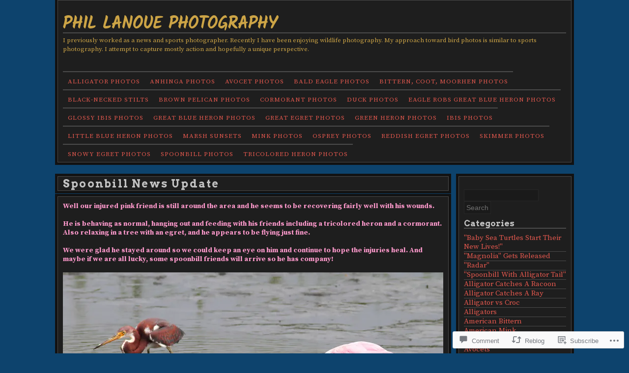

--- FILE ---
content_type: text/html; charset=UTF-8
request_url: https://phillanoue.com/2014/08/13/spoonbill-news-update/
body_size: 31800
content:
<!DOCTYPE html>
<!--[if IE 6]>
<html id="ie6" lang="en">
<![endif]-->
<!--[if IE 7]>
<html id="ie7" lang="en">
<![endif]-->
<!--[if IE 8]>
<html id="ie8" lang="en">
<![endif]-->
<!--[if !(IE 6) & !(IE 7) & !(IE 8)]><!-->
<html lang="en">
<!--<![endif]-->
<head>
<meta charset="UTF-8" />
<title>Spoonbill News Update | Phil Lanoue Photography</title>
<link rel="profile" href="http://gmpg.org/xfn/11" />
<link rel="pingback" href="https://phillanoue.com/xmlrpc.php" />
<script type="text/javascript">
  WebFontConfig = {"google":{"families":["Kalam:b:latin,latin-ext","Arvo:b:latin,latin-ext","Source+Serif+Pro:r,i,b,bi:latin,latin-ext"]},"api_url":"https:\/\/fonts-api.wp.com\/css"};
  (function() {
    var wf = document.createElement('script');
    wf.src = '/wp-content/plugins/custom-fonts/js/webfont.js';
    wf.type = 'text/javascript';
    wf.async = 'true';
    var s = document.getElementsByTagName('script')[0];
    s.parentNode.insertBefore(wf, s);
	})();
</script><style id="jetpack-custom-fonts-css">.wf-active #title h1{font-family:"Kalam",cursive;font-size:35.2px;font-style:normal;font-weight:700}.wf-active body{font-family:"Source Serif Pro",serif}.wf-active body{font-size:14.2px;font-family:"Source Serif Pro",serif}.wf-active #tagline{font-size:13px}.wf-active #nav, .wf-active div.menu ul{font-size:13px}.wf-active #sidebar{font-size:1.06em}.wf-active #searchsubmit{font-size:14.2px}.wf-active #submit{font-size:11.8px}.wf-active #footer{font-size:11.8px}.wf-active .wp-caption{font-size:11.8px}.wf-active .gallery-caption{font-size:11.8px}.wf-active h1{font-weight:700;font-style:normal;font-family:"Arvo",serif}.wf-active h2, .wf-active h3, .wf-active h4, .wf-active h5, .wf-active h6{font-weight:700;font-family:"Arvo",serif;font-style:normal}.wf-active h1{font-weight:700;font-style:normal}.wf-active h2{font-size:25.6px;font-style:normal;font-weight:700}.wf-active h3{font-size:22.7px;font-style:normal;font-weight:700}.wf-active h4{font-size:19.9px;font-style:normal;font-weight:700}.wf-active h5{font-size:17px;font-style:normal;font-weight:700}.wf-active h6{font-size:17px;font-style:normal;font-weight:700}.wf-active h2.photo-title{font-size:1.56em;font-style:normal;font-weight:700}.wf-active #comments-title{font-size:19.9px;font-style:normal;font-weight:700}.wf-active #reply-title{font-size:19.9px;font-style:normal;font-weight:700}.wf-active h2.page-title{font-size:2.13em;font-style:normal;font-weight:700;font-family:"Arvo",serif}.wf-active .widget-title{font-size:17px;font-weight:700;font-style:normal}.wf-active #wp-calendar caption{font-weight:700;font-style:normal}.wf-active h3.post-title{font-size:1.56em;font-weight:700;font-style:normal}.wf-active h4.post-meta{font-size:1.14em;font-weight:700;font-style:normal}.wf-active .search-header h1{font-size:25.6px;font-style:normal;font-weight:700}</style>
<meta name='robots' content='max-image-preview:large' />
<meta name="google-site-verification" content="lv7gUg2zzejT-FVo2pHFOLWu71OFmZcBmmoWdUXKaxY" />

<!-- Async WordPress.com Remote Login -->
<script id="wpcom_remote_login_js">
var wpcom_remote_login_extra_auth = '';
function wpcom_remote_login_remove_dom_node_id( element_id ) {
	var dom_node = document.getElementById( element_id );
	if ( dom_node ) { dom_node.parentNode.removeChild( dom_node ); }
}
function wpcom_remote_login_remove_dom_node_classes( class_name ) {
	var dom_nodes = document.querySelectorAll( '.' + class_name );
	for ( var i = 0; i < dom_nodes.length; i++ ) {
		dom_nodes[ i ].parentNode.removeChild( dom_nodes[ i ] );
	}
}
function wpcom_remote_login_final_cleanup() {
	wpcom_remote_login_remove_dom_node_classes( "wpcom_remote_login_msg" );
	wpcom_remote_login_remove_dom_node_id( "wpcom_remote_login_key" );
	wpcom_remote_login_remove_dom_node_id( "wpcom_remote_login_validate" );
	wpcom_remote_login_remove_dom_node_id( "wpcom_remote_login_js" );
	wpcom_remote_login_remove_dom_node_id( "wpcom_request_access_iframe" );
	wpcom_remote_login_remove_dom_node_id( "wpcom_request_access_styles" );
}

// Watch for messages back from the remote login
window.addEventListener( "message", function( e ) {
	if ( e.origin === "https://r-login.wordpress.com" ) {
		var data = {};
		try {
			data = JSON.parse( e.data );
		} catch( e ) {
			wpcom_remote_login_final_cleanup();
			return;
		}

		if ( data.msg === 'LOGIN' ) {
			// Clean up the login check iframe
			wpcom_remote_login_remove_dom_node_id( "wpcom_remote_login_key" );

			var id_regex = new RegExp( /^[0-9]+$/ );
			var token_regex = new RegExp( /^.*|.*|.*$/ );
			if (
				token_regex.test( data.token )
				&& id_regex.test( data.wpcomid )
			) {
				// We have everything we need to ask for a login
				var script = document.createElement( "script" );
				script.setAttribute( "id", "wpcom_remote_login_validate" );
				script.src = '/remote-login.php?wpcom_remote_login=validate'
					+ '&wpcomid=' + data.wpcomid
					+ '&token=' + encodeURIComponent( data.token )
					+ '&host=' + window.location.protocol
					+ '//' + window.location.hostname
					+ '&postid=8979'
					+ '&is_singular=1';
				document.body.appendChild( script );
			}

			return;
		}

		// Safari ITP, not logged in, so redirect
		if ( data.msg === 'LOGIN-REDIRECT' ) {
			window.location = 'https://wordpress.com/log-in?redirect_to=' + window.location.href;
			return;
		}

		// Safari ITP, storage access failed, remove the request
		if ( data.msg === 'LOGIN-REMOVE' ) {
			var css_zap = 'html { -webkit-transition: margin-top 1s; transition: margin-top 1s; } /* 9001 */ html { margin-top: 0 !important; } * html body { margin-top: 0 !important; } @media screen and ( max-width: 782px ) { html { margin-top: 0 !important; } * html body { margin-top: 0 !important; } }';
			var style_zap = document.createElement( 'style' );
			style_zap.type = 'text/css';
			style_zap.appendChild( document.createTextNode( css_zap ) );
			document.body.appendChild( style_zap );

			var e = document.getElementById( 'wpcom_request_access_iframe' );
			e.parentNode.removeChild( e );

			document.cookie = 'wordpress_com_login_access=denied; path=/; max-age=31536000';

			return;
		}

		// Safari ITP
		if ( data.msg === 'REQUEST_ACCESS' ) {
			console.log( 'request access: safari' );

			// Check ITP iframe enable/disable knob
			if ( wpcom_remote_login_extra_auth !== 'safari_itp_iframe' ) {
				return;
			}

			// If we are in a "private window" there is no ITP.
			var private_window = false;
			try {
				var opendb = window.openDatabase( null, null, null, null );
			} catch( e ) {
				private_window = true;
			}

			if ( private_window ) {
				console.log( 'private window' );
				return;
			}

			var iframe = document.createElement( 'iframe' );
			iframe.id = 'wpcom_request_access_iframe';
			iframe.setAttribute( 'scrolling', 'no' );
			iframe.setAttribute( 'sandbox', 'allow-storage-access-by-user-activation allow-scripts allow-same-origin allow-top-navigation-by-user-activation' );
			iframe.src = 'https://r-login.wordpress.com/remote-login.php?wpcom_remote_login=request_access&origin=' + encodeURIComponent( data.origin ) + '&wpcomid=' + encodeURIComponent( data.wpcomid );

			var css = 'html { -webkit-transition: margin-top 1s; transition: margin-top 1s; } /* 9001 */ html { margin-top: 46px !important; } * html body { margin-top: 46px !important; } @media screen and ( max-width: 660px ) { html { margin-top: 71px !important; } * html body { margin-top: 71px !important; } #wpcom_request_access_iframe { display: block; height: 71px !important; } } #wpcom_request_access_iframe { border: 0px; height: 46px; position: fixed; top: 0; left: 0; width: 100%; min-width: 100%; z-index: 99999; background: #23282d; } ';

			var style = document.createElement( 'style' );
			style.type = 'text/css';
			style.id = 'wpcom_request_access_styles';
			style.appendChild( document.createTextNode( css ) );
			document.body.appendChild( style );

			document.body.appendChild( iframe );
		}

		if ( data.msg === 'DONE' ) {
			wpcom_remote_login_final_cleanup();
		}
	}
}, false );

// Inject the remote login iframe after the page has had a chance to load
// more critical resources
window.addEventListener( "DOMContentLoaded", function( e ) {
	var iframe = document.createElement( "iframe" );
	iframe.style.display = "none";
	iframe.setAttribute( "scrolling", "no" );
	iframe.setAttribute( "id", "wpcom_remote_login_key" );
	iframe.src = "https://r-login.wordpress.com/remote-login.php"
		+ "?wpcom_remote_login=key"
		+ "&origin=aHR0cHM6Ly9waGlsbGFub3VlLmNvbQ%3D%3D"
		+ "&wpcomid=37224241"
		+ "&time=" + Math.floor( Date.now() / 1000 );
	document.body.appendChild( iframe );
}, false );
</script>
<link rel='dns-prefetch' href='//s0.wp.com' />
<link rel='dns-prefetch' href='//widgets.wp.com' />
<link rel="alternate" type="application/rss+xml" title="Phil Lanoue Photography &raquo; Feed" href="https://phillanoue.com/feed/" />
<link rel="alternate" type="application/rss+xml" title="Phil Lanoue Photography &raquo; Comments Feed" href="https://phillanoue.com/comments/feed/" />
<link rel="alternate" type="application/rss+xml" title="Phil Lanoue Photography &raquo; Spoonbill News Update Comments Feed" href="https://phillanoue.com/2014/08/13/spoonbill-news-update/feed/" />
	<script type="text/javascript">
		/* <![CDATA[ */
		function addLoadEvent(func) {
			var oldonload = window.onload;
			if (typeof window.onload != 'function') {
				window.onload = func;
			} else {
				window.onload = function () {
					oldonload();
					func();
				}
			}
		}
		/* ]]> */
	</script>
	<link crossorigin='anonymous' rel='stylesheet' id='all-css-0-1' href='/_static/??-eJx9jNEKwjAMRX/IGqaT7WX4LbWLLlubBpMi/v02GQgie7lw4J4DL3EhsyEbpOIklgexwogmPkwbQ8p5nb5EVHhi9Ia9k6z2Q8egeoD/yUgTfsMf2rsT34nJ3mADpkWUcgMmHcj8ql1TVzWX86mtm6oeZ2vASd4=&cssminify=yes' type='text/css' media='all' />
<style id='wp-emoji-styles-inline-css'>

	img.wp-smiley, img.emoji {
		display: inline !important;
		border: none !important;
		box-shadow: none !important;
		height: 1em !important;
		width: 1em !important;
		margin: 0 0.07em !important;
		vertical-align: -0.1em !important;
		background: none !important;
		padding: 0 !important;
	}
/*# sourceURL=wp-emoji-styles-inline-css */
</style>
<link crossorigin='anonymous' rel='stylesheet' id='all-css-2-1' href='/wp-content/plugins/gutenberg-core/v22.4.2/build/styles/block-library/style.min.css?m=1769608164i&cssminify=yes' type='text/css' media='all' />
<style id='wp-block-library-inline-css'>
.has-text-align-justify {
	text-align:justify;
}
.has-text-align-justify{text-align:justify;}

/*# sourceURL=wp-block-library-inline-css */
</style><style id='global-styles-inline-css'>
:root{--wp--preset--aspect-ratio--square: 1;--wp--preset--aspect-ratio--4-3: 4/3;--wp--preset--aspect-ratio--3-4: 3/4;--wp--preset--aspect-ratio--3-2: 3/2;--wp--preset--aspect-ratio--2-3: 2/3;--wp--preset--aspect-ratio--16-9: 16/9;--wp--preset--aspect-ratio--9-16: 9/16;--wp--preset--color--black: #000000;--wp--preset--color--cyan-bluish-gray: #abb8c3;--wp--preset--color--white: #ffffff;--wp--preset--color--pale-pink: #f78da7;--wp--preset--color--vivid-red: #cf2e2e;--wp--preset--color--luminous-vivid-orange: #ff6900;--wp--preset--color--luminous-vivid-amber: #fcb900;--wp--preset--color--light-green-cyan: #7bdcb5;--wp--preset--color--vivid-green-cyan: #00d084;--wp--preset--color--pale-cyan-blue: #8ed1fc;--wp--preset--color--vivid-cyan-blue: #0693e3;--wp--preset--color--vivid-purple: #9b51e0;--wp--preset--gradient--vivid-cyan-blue-to-vivid-purple: linear-gradient(135deg,rgb(6,147,227) 0%,rgb(155,81,224) 100%);--wp--preset--gradient--light-green-cyan-to-vivid-green-cyan: linear-gradient(135deg,rgb(122,220,180) 0%,rgb(0,208,130) 100%);--wp--preset--gradient--luminous-vivid-amber-to-luminous-vivid-orange: linear-gradient(135deg,rgb(252,185,0) 0%,rgb(255,105,0) 100%);--wp--preset--gradient--luminous-vivid-orange-to-vivid-red: linear-gradient(135deg,rgb(255,105,0) 0%,rgb(207,46,46) 100%);--wp--preset--gradient--very-light-gray-to-cyan-bluish-gray: linear-gradient(135deg,rgb(238,238,238) 0%,rgb(169,184,195) 100%);--wp--preset--gradient--cool-to-warm-spectrum: linear-gradient(135deg,rgb(74,234,220) 0%,rgb(151,120,209) 20%,rgb(207,42,186) 40%,rgb(238,44,130) 60%,rgb(251,105,98) 80%,rgb(254,248,76) 100%);--wp--preset--gradient--blush-light-purple: linear-gradient(135deg,rgb(255,206,236) 0%,rgb(152,150,240) 100%);--wp--preset--gradient--blush-bordeaux: linear-gradient(135deg,rgb(254,205,165) 0%,rgb(254,45,45) 50%,rgb(107,0,62) 100%);--wp--preset--gradient--luminous-dusk: linear-gradient(135deg,rgb(255,203,112) 0%,rgb(199,81,192) 50%,rgb(65,88,208) 100%);--wp--preset--gradient--pale-ocean: linear-gradient(135deg,rgb(255,245,203) 0%,rgb(182,227,212) 50%,rgb(51,167,181) 100%);--wp--preset--gradient--electric-grass: linear-gradient(135deg,rgb(202,248,128) 0%,rgb(113,206,126) 100%);--wp--preset--gradient--midnight: linear-gradient(135deg,rgb(2,3,129) 0%,rgb(40,116,252) 100%);--wp--preset--font-size--small: 13px;--wp--preset--font-size--medium: 20px;--wp--preset--font-size--large: 36px;--wp--preset--font-size--x-large: 42px;--wp--preset--font-family--albert-sans: 'Albert Sans', sans-serif;--wp--preset--font-family--alegreya: Alegreya, serif;--wp--preset--font-family--arvo: Arvo, serif;--wp--preset--font-family--bodoni-moda: 'Bodoni Moda', serif;--wp--preset--font-family--bricolage-grotesque: 'Bricolage Grotesque', sans-serif;--wp--preset--font-family--cabin: Cabin, sans-serif;--wp--preset--font-family--chivo: Chivo, sans-serif;--wp--preset--font-family--commissioner: Commissioner, sans-serif;--wp--preset--font-family--cormorant: Cormorant, serif;--wp--preset--font-family--courier-prime: 'Courier Prime', monospace;--wp--preset--font-family--crimson-pro: 'Crimson Pro', serif;--wp--preset--font-family--dm-mono: 'DM Mono', monospace;--wp--preset--font-family--dm-sans: 'DM Sans', sans-serif;--wp--preset--font-family--dm-serif-display: 'DM Serif Display', serif;--wp--preset--font-family--domine: Domine, serif;--wp--preset--font-family--eb-garamond: 'EB Garamond', serif;--wp--preset--font-family--epilogue: Epilogue, sans-serif;--wp--preset--font-family--fahkwang: Fahkwang, sans-serif;--wp--preset--font-family--figtree: Figtree, sans-serif;--wp--preset--font-family--fira-sans: 'Fira Sans', sans-serif;--wp--preset--font-family--fjalla-one: 'Fjalla One', sans-serif;--wp--preset--font-family--fraunces: Fraunces, serif;--wp--preset--font-family--gabarito: Gabarito, system-ui;--wp--preset--font-family--ibm-plex-mono: 'IBM Plex Mono', monospace;--wp--preset--font-family--ibm-plex-sans: 'IBM Plex Sans', sans-serif;--wp--preset--font-family--ibarra-real-nova: 'Ibarra Real Nova', serif;--wp--preset--font-family--instrument-serif: 'Instrument Serif', serif;--wp--preset--font-family--inter: Inter, sans-serif;--wp--preset--font-family--josefin-sans: 'Josefin Sans', sans-serif;--wp--preset--font-family--jost: Jost, sans-serif;--wp--preset--font-family--libre-baskerville: 'Libre Baskerville', serif;--wp--preset--font-family--libre-franklin: 'Libre Franklin', sans-serif;--wp--preset--font-family--literata: Literata, serif;--wp--preset--font-family--lora: Lora, serif;--wp--preset--font-family--merriweather: Merriweather, serif;--wp--preset--font-family--montserrat: Montserrat, sans-serif;--wp--preset--font-family--newsreader: Newsreader, serif;--wp--preset--font-family--noto-sans-mono: 'Noto Sans Mono', sans-serif;--wp--preset--font-family--nunito: Nunito, sans-serif;--wp--preset--font-family--open-sans: 'Open Sans', sans-serif;--wp--preset--font-family--overpass: Overpass, sans-serif;--wp--preset--font-family--pt-serif: 'PT Serif', serif;--wp--preset--font-family--petrona: Petrona, serif;--wp--preset--font-family--piazzolla: Piazzolla, serif;--wp--preset--font-family--playfair-display: 'Playfair Display', serif;--wp--preset--font-family--plus-jakarta-sans: 'Plus Jakarta Sans', sans-serif;--wp--preset--font-family--poppins: Poppins, sans-serif;--wp--preset--font-family--raleway: Raleway, sans-serif;--wp--preset--font-family--roboto: Roboto, sans-serif;--wp--preset--font-family--roboto-slab: 'Roboto Slab', serif;--wp--preset--font-family--rubik: Rubik, sans-serif;--wp--preset--font-family--rufina: Rufina, serif;--wp--preset--font-family--sora: Sora, sans-serif;--wp--preset--font-family--source-sans-3: 'Source Sans 3', sans-serif;--wp--preset--font-family--source-serif-4: 'Source Serif 4', serif;--wp--preset--font-family--space-mono: 'Space Mono', monospace;--wp--preset--font-family--syne: Syne, sans-serif;--wp--preset--font-family--texturina: Texturina, serif;--wp--preset--font-family--urbanist: Urbanist, sans-serif;--wp--preset--font-family--work-sans: 'Work Sans', sans-serif;--wp--preset--spacing--20: 0.44rem;--wp--preset--spacing--30: 0.67rem;--wp--preset--spacing--40: 1rem;--wp--preset--spacing--50: 1.5rem;--wp--preset--spacing--60: 2.25rem;--wp--preset--spacing--70: 3.38rem;--wp--preset--spacing--80: 5.06rem;--wp--preset--shadow--natural: 6px 6px 9px rgba(0, 0, 0, 0.2);--wp--preset--shadow--deep: 12px 12px 50px rgba(0, 0, 0, 0.4);--wp--preset--shadow--sharp: 6px 6px 0px rgba(0, 0, 0, 0.2);--wp--preset--shadow--outlined: 6px 6px 0px -3px rgb(255, 255, 255), 6px 6px rgb(0, 0, 0);--wp--preset--shadow--crisp: 6px 6px 0px rgb(0, 0, 0);}:where(body) { margin: 0; }:where(.is-layout-flex){gap: 0.5em;}:where(.is-layout-grid){gap: 0.5em;}body .is-layout-flex{display: flex;}.is-layout-flex{flex-wrap: wrap;align-items: center;}.is-layout-flex > :is(*, div){margin: 0;}body .is-layout-grid{display: grid;}.is-layout-grid > :is(*, div){margin: 0;}body{padding-top: 0px;padding-right: 0px;padding-bottom: 0px;padding-left: 0px;}:root :where(.wp-element-button, .wp-block-button__link){background-color: #32373c;border-width: 0;color: #fff;font-family: inherit;font-size: inherit;font-style: inherit;font-weight: inherit;letter-spacing: inherit;line-height: inherit;padding-top: calc(0.667em + 2px);padding-right: calc(1.333em + 2px);padding-bottom: calc(0.667em + 2px);padding-left: calc(1.333em + 2px);text-decoration: none;text-transform: inherit;}.has-black-color{color: var(--wp--preset--color--black) !important;}.has-cyan-bluish-gray-color{color: var(--wp--preset--color--cyan-bluish-gray) !important;}.has-white-color{color: var(--wp--preset--color--white) !important;}.has-pale-pink-color{color: var(--wp--preset--color--pale-pink) !important;}.has-vivid-red-color{color: var(--wp--preset--color--vivid-red) !important;}.has-luminous-vivid-orange-color{color: var(--wp--preset--color--luminous-vivid-orange) !important;}.has-luminous-vivid-amber-color{color: var(--wp--preset--color--luminous-vivid-amber) !important;}.has-light-green-cyan-color{color: var(--wp--preset--color--light-green-cyan) !important;}.has-vivid-green-cyan-color{color: var(--wp--preset--color--vivid-green-cyan) !important;}.has-pale-cyan-blue-color{color: var(--wp--preset--color--pale-cyan-blue) !important;}.has-vivid-cyan-blue-color{color: var(--wp--preset--color--vivid-cyan-blue) !important;}.has-vivid-purple-color{color: var(--wp--preset--color--vivid-purple) !important;}.has-black-background-color{background-color: var(--wp--preset--color--black) !important;}.has-cyan-bluish-gray-background-color{background-color: var(--wp--preset--color--cyan-bluish-gray) !important;}.has-white-background-color{background-color: var(--wp--preset--color--white) !important;}.has-pale-pink-background-color{background-color: var(--wp--preset--color--pale-pink) !important;}.has-vivid-red-background-color{background-color: var(--wp--preset--color--vivid-red) !important;}.has-luminous-vivid-orange-background-color{background-color: var(--wp--preset--color--luminous-vivid-orange) !important;}.has-luminous-vivid-amber-background-color{background-color: var(--wp--preset--color--luminous-vivid-amber) !important;}.has-light-green-cyan-background-color{background-color: var(--wp--preset--color--light-green-cyan) !important;}.has-vivid-green-cyan-background-color{background-color: var(--wp--preset--color--vivid-green-cyan) !important;}.has-pale-cyan-blue-background-color{background-color: var(--wp--preset--color--pale-cyan-blue) !important;}.has-vivid-cyan-blue-background-color{background-color: var(--wp--preset--color--vivid-cyan-blue) !important;}.has-vivid-purple-background-color{background-color: var(--wp--preset--color--vivid-purple) !important;}.has-black-border-color{border-color: var(--wp--preset--color--black) !important;}.has-cyan-bluish-gray-border-color{border-color: var(--wp--preset--color--cyan-bluish-gray) !important;}.has-white-border-color{border-color: var(--wp--preset--color--white) !important;}.has-pale-pink-border-color{border-color: var(--wp--preset--color--pale-pink) !important;}.has-vivid-red-border-color{border-color: var(--wp--preset--color--vivid-red) !important;}.has-luminous-vivid-orange-border-color{border-color: var(--wp--preset--color--luminous-vivid-orange) !important;}.has-luminous-vivid-amber-border-color{border-color: var(--wp--preset--color--luminous-vivid-amber) !important;}.has-light-green-cyan-border-color{border-color: var(--wp--preset--color--light-green-cyan) !important;}.has-vivid-green-cyan-border-color{border-color: var(--wp--preset--color--vivid-green-cyan) !important;}.has-pale-cyan-blue-border-color{border-color: var(--wp--preset--color--pale-cyan-blue) !important;}.has-vivid-cyan-blue-border-color{border-color: var(--wp--preset--color--vivid-cyan-blue) !important;}.has-vivid-purple-border-color{border-color: var(--wp--preset--color--vivid-purple) !important;}.has-vivid-cyan-blue-to-vivid-purple-gradient-background{background: var(--wp--preset--gradient--vivid-cyan-blue-to-vivid-purple) !important;}.has-light-green-cyan-to-vivid-green-cyan-gradient-background{background: var(--wp--preset--gradient--light-green-cyan-to-vivid-green-cyan) !important;}.has-luminous-vivid-amber-to-luminous-vivid-orange-gradient-background{background: var(--wp--preset--gradient--luminous-vivid-amber-to-luminous-vivid-orange) !important;}.has-luminous-vivid-orange-to-vivid-red-gradient-background{background: var(--wp--preset--gradient--luminous-vivid-orange-to-vivid-red) !important;}.has-very-light-gray-to-cyan-bluish-gray-gradient-background{background: var(--wp--preset--gradient--very-light-gray-to-cyan-bluish-gray) !important;}.has-cool-to-warm-spectrum-gradient-background{background: var(--wp--preset--gradient--cool-to-warm-spectrum) !important;}.has-blush-light-purple-gradient-background{background: var(--wp--preset--gradient--blush-light-purple) !important;}.has-blush-bordeaux-gradient-background{background: var(--wp--preset--gradient--blush-bordeaux) !important;}.has-luminous-dusk-gradient-background{background: var(--wp--preset--gradient--luminous-dusk) !important;}.has-pale-ocean-gradient-background{background: var(--wp--preset--gradient--pale-ocean) !important;}.has-electric-grass-gradient-background{background: var(--wp--preset--gradient--electric-grass) !important;}.has-midnight-gradient-background{background: var(--wp--preset--gradient--midnight) !important;}.has-small-font-size{font-size: var(--wp--preset--font-size--small) !important;}.has-medium-font-size{font-size: var(--wp--preset--font-size--medium) !important;}.has-large-font-size{font-size: var(--wp--preset--font-size--large) !important;}.has-x-large-font-size{font-size: var(--wp--preset--font-size--x-large) !important;}.has-albert-sans-font-family{font-family: var(--wp--preset--font-family--albert-sans) !important;}.has-alegreya-font-family{font-family: var(--wp--preset--font-family--alegreya) !important;}.has-arvo-font-family{font-family: var(--wp--preset--font-family--arvo) !important;}.has-bodoni-moda-font-family{font-family: var(--wp--preset--font-family--bodoni-moda) !important;}.has-bricolage-grotesque-font-family{font-family: var(--wp--preset--font-family--bricolage-grotesque) !important;}.has-cabin-font-family{font-family: var(--wp--preset--font-family--cabin) !important;}.has-chivo-font-family{font-family: var(--wp--preset--font-family--chivo) !important;}.has-commissioner-font-family{font-family: var(--wp--preset--font-family--commissioner) !important;}.has-cormorant-font-family{font-family: var(--wp--preset--font-family--cormorant) !important;}.has-courier-prime-font-family{font-family: var(--wp--preset--font-family--courier-prime) !important;}.has-crimson-pro-font-family{font-family: var(--wp--preset--font-family--crimson-pro) !important;}.has-dm-mono-font-family{font-family: var(--wp--preset--font-family--dm-mono) !important;}.has-dm-sans-font-family{font-family: var(--wp--preset--font-family--dm-sans) !important;}.has-dm-serif-display-font-family{font-family: var(--wp--preset--font-family--dm-serif-display) !important;}.has-domine-font-family{font-family: var(--wp--preset--font-family--domine) !important;}.has-eb-garamond-font-family{font-family: var(--wp--preset--font-family--eb-garamond) !important;}.has-epilogue-font-family{font-family: var(--wp--preset--font-family--epilogue) !important;}.has-fahkwang-font-family{font-family: var(--wp--preset--font-family--fahkwang) !important;}.has-figtree-font-family{font-family: var(--wp--preset--font-family--figtree) !important;}.has-fira-sans-font-family{font-family: var(--wp--preset--font-family--fira-sans) !important;}.has-fjalla-one-font-family{font-family: var(--wp--preset--font-family--fjalla-one) !important;}.has-fraunces-font-family{font-family: var(--wp--preset--font-family--fraunces) !important;}.has-gabarito-font-family{font-family: var(--wp--preset--font-family--gabarito) !important;}.has-ibm-plex-mono-font-family{font-family: var(--wp--preset--font-family--ibm-plex-mono) !important;}.has-ibm-plex-sans-font-family{font-family: var(--wp--preset--font-family--ibm-plex-sans) !important;}.has-ibarra-real-nova-font-family{font-family: var(--wp--preset--font-family--ibarra-real-nova) !important;}.has-instrument-serif-font-family{font-family: var(--wp--preset--font-family--instrument-serif) !important;}.has-inter-font-family{font-family: var(--wp--preset--font-family--inter) !important;}.has-josefin-sans-font-family{font-family: var(--wp--preset--font-family--josefin-sans) !important;}.has-jost-font-family{font-family: var(--wp--preset--font-family--jost) !important;}.has-libre-baskerville-font-family{font-family: var(--wp--preset--font-family--libre-baskerville) !important;}.has-libre-franklin-font-family{font-family: var(--wp--preset--font-family--libre-franklin) !important;}.has-literata-font-family{font-family: var(--wp--preset--font-family--literata) !important;}.has-lora-font-family{font-family: var(--wp--preset--font-family--lora) !important;}.has-merriweather-font-family{font-family: var(--wp--preset--font-family--merriweather) !important;}.has-montserrat-font-family{font-family: var(--wp--preset--font-family--montserrat) !important;}.has-newsreader-font-family{font-family: var(--wp--preset--font-family--newsreader) !important;}.has-noto-sans-mono-font-family{font-family: var(--wp--preset--font-family--noto-sans-mono) !important;}.has-nunito-font-family{font-family: var(--wp--preset--font-family--nunito) !important;}.has-open-sans-font-family{font-family: var(--wp--preset--font-family--open-sans) !important;}.has-overpass-font-family{font-family: var(--wp--preset--font-family--overpass) !important;}.has-pt-serif-font-family{font-family: var(--wp--preset--font-family--pt-serif) !important;}.has-petrona-font-family{font-family: var(--wp--preset--font-family--petrona) !important;}.has-piazzolla-font-family{font-family: var(--wp--preset--font-family--piazzolla) !important;}.has-playfair-display-font-family{font-family: var(--wp--preset--font-family--playfair-display) !important;}.has-plus-jakarta-sans-font-family{font-family: var(--wp--preset--font-family--plus-jakarta-sans) !important;}.has-poppins-font-family{font-family: var(--wp--preset--font-family--poppins) !important;}.has-raleway-font-family{font-family: var(--wp--preset--font-family--raleway) !important;}.has-roboto-font-family{font-family: var(--wp--preset--font-family--roboto) !important;}.has-roboto-slab-font-family{font-family: var(--wp--preset--font-family--roboto-slab) !important;}.has-rubik-font-family{font-family: var(--wp--preset--font-family--rubik) !important;}.has-rufina-font-family{font-family: var(--wp--preset--font-family--rufina) !important;}.has-sora-font-family{font-family: var(--wp--preset--font-family--sora) !important;}.has-source-sans-3-font-family{font-family: var(--wp--preset--font-family--source-sans-3) !important;}.has-source-serif-4-font-family{font-family: var(--wp--preset--font-family--source-serif-4) !important;}.has-space-mono-font-family{font-family: var(--wp--preset--font-family--space-mono) !important;}.has-syne-font-family{font-family: var(--wp--preset--font-family--syne) !important;}.has-texturina-font-family{font-family: var(--wp--preset--font-family--texturina) !important;}.has-urbanist-font-family{font-family: var(--wp--preset--font-family--urbanist) !important;}.has-work-sans-font-family{font-family: var(--wp--preset--font-family--work-sans) !important;}
/*# sourceURL=global-styles-inline-css */
</style>

<style id='classic-theme-styles-inline-css'>
.wp-block-button__link{background-color:#32373c;border-radius:9999px;box-shadow:none;color:#fff;font-size:1.125em;padding:calc(.667em + 2px) calc(1.333em + 2px);text-decoration:none}.wp-block-file__button{background:#32373c;color:#fff}.wp-block-accordion-heading{margin:0}.wp-block-accordion-heading__toggle{background-color:inherit!important;color:inherit!important}.wp-block-accordion-heading__toggle:not(:focus-visible){outline:none}.wp-block-accordion-heading__toggle:focus,.wp-block-accordion-heading__toggle:hover{background-color:inherit!important;border:none;box-shadow:none;color:inherit;padding:var(--wp--preset--spacing--20,1em) 0;text-decoration:none}.wp-block-accordion-heading__toggle:focus-visible{outline:auto;outline-offset:0}
/*# sourceURL=/wp-content/plugins/gutenberg-core/v22.4.2/build/styles/block-library/classic.min.css */
</style>
<link crossorigin='anonymous' rel='stylesheet' id='all-css-4-1' href='/_static/??-eJx9j9sOwjAIhl/[base64]&cssminify=yes' type='text/css' media='all' />
<link rel='stylesheet' id='verbum-gutenberg-css-css' href='https://widgets.wp.com/verbum-block-editor/block-editor.css?ver=1738686361' media='all' />
<link crossorigin='anonymous' rel='stylesheet' id='all-css-6-1' href='/_static/??-eJx9i8sKwjAQAH/IuJSIj4P4LWlc0+hmN2Q3iH/feqsIvc3ADLyri8KGbGATFlSofQTOOmULoPYh3EfVHWyHUUiawj20119euqvUU2aFhiNJWjDBUq10a0oojiQGy8I/4h4Ucvuut3IdTofhePHen58zt11O8A==&cssminify=yes' type='text/css' media='all' />
<link crossorigin='anonymous' rel='stylesheet' id='print-css-7-1' href='/wp-content/mu-plugins/global-print/global-print.css?m=1465851035i&cssminify=yes' type='text/css' media='print' />
<style id='jetpack-global-styles-frontend-style-inline-css'>
:root { --font-headings: unset; --font-base: unset; --font-headings-default: -apple-system,BlinkMacSystemFont,"Segoe UI",Roboto,Oxygen-Sans,Ubuntu,Cantarell,"Helvetica Neue",sans-serif; --font-base-default: -apple-system,BlinkMacSystemFont,"Segoe UI",Roboto,Oxygen-Sans,Ubuntu,Cantarell,"Helvetica Neue",sans-serif;}
/*# sourceURL=jetpack-global-styles-frontend-style-inline-css */
</style>
<link crossorigin='anonymous' rel='stylesheet' id='all-css-10-1' href='/_static/??-eJyNjcEKwjAQRH/IuFRT6kX8FNkmS5K6yQY3Qfx7bfEiXrwM82B4A49qnJRGpUHupnIPqSgs1Cq624chi6zhO5OCRryTR++fW00l7J3qDv43XVNxoOISsmEJol/wY2uR8vs3WggsM/I6uOTzMI3Hw8lOg11eUT1JKA==&cssminify=yes' type='text/css' media='all' />
<script type="text/javascript" id="jetpack_related-posts-js-extra">
/* <![CDATA[ */
var related_posts_js_options = {"post_heading":"h4"};
//# sourceURL=jetpack_related-posts-js-extra
/* ]]> */
</script>
<script type="text/javascript" id="wpcom-actionbar-placeholder-js-extra">
/* <![CDATA[ */
var actionbardata = {"siteID":"37224241","postID":"8979","siteURL":"https://phillanoue.com","xhrURL":"https://phillanoue.com/wp-admin/admin-ajax.php","nonce":"a2d72dba4d","isLoggedIn":"","statusMessage":"","subsEmailDefault":"instantly","proxyScriptUrl":"https://s0.wp.com/wp-content/js/wpcom-proxy-request.js?m=1513050504i&amp;ver=20211021","shortlink":"https://wp.me/p2wbIZ-2kP","i18n":{"followedText":"New posts from this site will now appear in your \u003Ca href=\"https://wordpress.com/reader\"\u003EReader\u003C/a\u003E","foldBar":"Collapse this bar","unfoldBar":"Expand this bar","shortLinkCopied":"Shortlink copied to clipboard."}};
//# sourceURL=wpcom-actionbar-placeholder-js-extra
/* ]]> */
</script>
<script type="text/javascript" id="jetpack-mu-wpcom-settings-js-before">
/* <![CDATA[ */
var JETPACK_MU_WPCOM_SETTINGS = {"assetsUrl":"https://s0.wp.com/wp-content/mu-plugins/jetpack-mu-wpcom-plugin/moon/jetpack_vendor/automattic/jetpack-mu-wpcom/src/build/"};
//# sourceURL=jetpack-mu-wpcom-settings-js-before
/* ]]> */
</script>
<script crossorigin='anonymous' type='text/javascript'  src='/_static/??/wp-content/mu-plugins/jetpack-plugin/moon/_inc/build/related-posts/related-posts.min.js,/wp-content/js/rlt-proxy.js?m=1755006225j'></script>
<script type="text/javascript" id="rlt-proxy-js-after">
/* <![CDATA[ */
	rltInitialize( {"token":null,"iframeOrigins":["https:\/\/widgets.wp.com"]} );
//# sourceURL=rlt-proxy-js-after
/* ]]> */
</script>
<link rel="EditURI" type="application/rsd+xml" title="RSD" href="https://phillanoue.wordpress.com/xmlrpc.php?rsd" />
<meta name="generator" content="WordPress.com" />
<link rel="canonical" href="https://phillanoue.com/2014/08/13/spoonbill-news-update/" />
<link rel='shortlink' href='https://wp.me/p2wbIZ-2kP' />
<link rel="alternate" type="application/json+oembed" href="https://public-api.wordpress.com/oembed/?format=json&amp;url=https%3A%2F%2Fphillanoue.com%2F2014%2F08%2F13%2Fspoonbill-news-update%2F&amp;for=wpcom-auto-discovery" /><link rel="alternate" type="application/xml+oembed" href="https://public-api.wordpress.com/oembed/?format=xml&amp;url=https%3A%2F%2Fphillanoue.com%2F2014%2F08%2F13%2Fspoonbill-news-update%2F&amp;for=wpcom-auto-discovery" />
<!-- Jetpack Open Graph Tags -->
<meta property="og:type" content="article" />
<meta property="og:title" content="Spoonbill News Update" />
<meta property="og:url" content="https://phillanoue.com/2014/08/13/spoonbill-news-update/" />
<meta property="og:description" content="Well our injured pink friend is still around the area and he seems to be recovering fairly well with his wounds. He is behaving as normal, hanging out and feeding with his friends including a trico…" />
<meta property="article:published_time" content="2014-08-13T21:31:08+00:00" />
<meta property="article:modified_time" content="2014-08-13T21:31:09+00:00" />
<meta property="og:site_name" content="Phil Lanoue Photography" />
<meta property="og:image" content="https://phillanoue.com/wp-content/uploads/2014/08/spoonbill-news-update-01.jpg" />
<meta property="og:image:width" content="774" />
<meta property="og:image:height" content="544" />
<meta property="og:image:alt" content="Spoonbill News Update " />
<meta property="og:locale" content="en_US" />
<meta property="article:publisher" content="https://www.facebook.com/WordPresscom" />
<meta name="twitter:text:title" content="Spoonbill News Update" />
<meta name="twitter:image" content="https://phillanoue.com/wp-content/uploads/2014/08/spoonbill-news-update-01.jpg?w=640" />
<meta name="twitter:image:alt" content="Spoonbill News Update " />
<meta name="twitter:card" content="summary_large_image" />

<!-- End Jetpack Open Graph Tags -->
<link rel="shortcut icon" type="image/x-icon" href="https://s0.wp.com/i/favicon.ico?m=1713425267i" sizes="16x16 24x24 32x32 48x48" />
<link rel="icon" type="image/x-icon" href="https://s0.wp.com/i/favicon.ico?m=1713425267i" sizes="16x16 24x24 32x32 48x48" />
<link rel="apple-touch-icon" href="https://s0.wp.com/i/webclip.png?m=1713868326i" />
<link rel='openid.server' href='https://phillanoue.com/?openidserver=1' />
<link rel='openid.delegate' href='https://phillanoue.com/' />
<link rel="search" type="application/opensearchdescription+xml" href="https://phillanoue.com/osd.xml" title="Phil Lanoue Photography" />
<link rel="search" type="application/opensearchdescription+xml" href="https://s1.wp.com/opensearch.xml" title="WordPress.com" />
<meta name="theme-color" content="#0d436d" />
<meta name="description" content="Well our injured pink friend is still around the area and he seems to be recovering fairly well with his wounds. He is behaving as normal, hanging out and feeding with his friends including a tricolored heron and a cormorant. Also relaxing in a tree with an egret, and he appears to be flying just fine.&hellip;" />
	<style type="text/css">
			#title h1 a,
		#tagline {
			color: #cca446 !important;
		}
		</style>
	<style type="text/css" id="custom-background-css">
body.custom-background { background-color: #0d436d; }
</style>
	<style type="text/css" id="custom-colors-css">#header-inner { background-color: #fff;}
#header-inner { background-color: rgba( 255, 255, 255, 0.05 );}
h2.photo-title a { background-color: #fff;}
h2.photo-title a { background-color: rgba( 255, 255, 255, 0.05 );}
.photo-title .content-title { background-color: #fff;}
.photo-title .content-title { background-color: rgba( 255, 255, 255, 0.05 );}
.photo-inner { background-color: #fff;}
.photo-inner { background-color: rgba( 255, 255, 255, 0.05 );}
.photo-meta-inner { background-color: #fff;}
.photo-meta-inner { background-color: rgba( 255, 255, 255, 0.05 );}
#sidebar-inner { background-color: #fff;}
#sidebar-inner { background-color: rgba( 255, 255, 255, 0.05 );}
#sidebar-footer { background-color: #fff;}
#sidebar-footer { background-color: rgba( 255, 255, 255, 0.05 );}
.navigate a span { background-color: #fff;}
.navigate a span { background-color: rgba( 255, 255, 255, 0.05 );}
.navigate-single a { background-color: #fff;}
.navigate-single a { background-color: rgba( 255, 255, 255, 0.05 );}
.sticky h2.photo-title a { background-color: #fff;}
.sticky h2.photo-title a { background-color: rgba( 255, 255, 255, 0.15 );}
.sticky .photo-title .content-title { background-color: #fff;}
.sticky .photo-title .content-title { background-color: rgba( 255, 255, 255, 0.15 );}
.sticky .photo-inner { background-color: #fff;}
.sticky .photo-inner { background-color: rgba( 255, 255, 255, 0.15 );}
.wp-caption { background-color: #fff;}
.wp-caption { background-color: rgba( 255, 255, 255, 0.2 );}
#header-inner { border-color: #fff;}
#header-inner { border-color: rgba( 255, 255, 255, 0.2 );}
#title h1 a { border-color: #fff;}
#title h1 a { border-color: rgba( 255, 255, 255, 0.2 );}
#nav a { border-color: #fff;}
#nav a { border-color: rgba( 255, 255, 255, 0.2 );}
div.menu ul a { border-color: #fff;}
div.menu ul a { border-color: rgba( 255, 255, 255, 0.2 );}
h2.photo-title a { border-color: #fff;}
h2.photo-title a { border-color: rgba( 255, 255, 255, 0.2 );}
h2.page-title { border-color: #fff;}
h2.page-title { border-color: rgba( 255, 255, 255, 0.2 );}
.content-title { border-color: #fff;}
.content-title { border-color: rgba( 255, 255, 255, 0.2 );}
.photo-inner { border-color: #fff;}
.photo-inner { border-color: rgba( 255, 255, 255, 0.2 );}
.photo-meta-inner { border-color: #fff;}
.photo-meta-inner { border-color: rgba( 255, 255, 255, 0.2 );}
#sidebar-inner { border-color: #fff;}
#sidebar-inner { border-color: rgba( 255, 255, 255, 0.2 );}
#sidebar-footer { border-color: #fff;}
#sidebar-footer { border-color: rgba( 255, 255, 255, 0.2 );}
.widget-title { border-color: #fff;}
.widget-title { border-color: rgba( 255, 255, 255, 0.2 );}
.widget-area ul li ul li { border-color: #fff;}
.widget-area ul li ul li { border-color: rgba( 255, 255, 255, 0.2 );}
.navigate a span { border-color: #fff;}
.navigate a span { border-color: rgba( 255, 255, 255, 0.2 );}
.navigate-single a { border-color: #fff;}
.navigate-single a { border-color: rgba( 255, 255, 255, 0.2 );}
.sticky h2.photo-title a { border-color: #fff;}
.sticky h2.photo-title a { border-color: rgba( 255, 255, 255, 0.2 );}
.sticky .photo-inner { border-color: #fff;}
.sticky .photo-inner { border-color: rgba( 255, 255, 255, 0.2 );}
.sticky .photo-meta-inner { border-color: #fff;}
.sticky .photo-meta-inner { border-color: rgba( 255, 255, 255, 0.2 );}
.main-inner { border-color: #fff;}
.main-inner { border-color: rgba( 255, 255, 255, 0.2 );}
#nav li.current_page_item > a,
			#nav li.current-menu-ancestor > a,
			#nav li.current-menu-item > a,
			#nav li.current-menu-parent > a,
			div.menu ul li.current_page_item > a,
			div.menu ul li.current-menu-ancestor > a,
			div.menu ul li.current-menu-item > a,
			div.menu ul li.current-menu-parent > a { border-color: #fff;}
#nav li.current_page_item > a,
			#nav li.current-menu-ancestor > a,
			#nav li.current-menu-item > a,
			#nav li.current-menu-parent > a,
			div.menu ul li.current_page_item > a,
			div.menu ul li.current-menu-ancestor > a,
			div.menu ul li.current-menu-item > a,
			div.menu ul li.current-menu-parent > a { border-color: rgba( 255, 255, 255, 0.7 );}
h1, h2, h3, h4, h5, h6 { color: #C2C2C2;}
h1 a, h2 a, h3 a, h4 a, h5 a, h6 a { color: #C2C2C2;}
h2.photo-title a { color: #C2C2C2;}
.content-title { color: #C2C2C2;}
.hentry { color: #C2C2C2;}
.widget { color: #C2C2C2;}
.photo-meta-inner { color: #C2C2C2;}
.photo-meta-inner a { color: #C2C2C2;}
.main { color: #C2C2C2;}
.main-inner { color: #C2C2C2;}
#comments { color: #C2C2C2;}
#nav li.current_page_item > a,
			#nav li.current-menu-ancestor > a,
			#nav li.current-menu-item > a,
			#nav li.current-menu-parent > a,
			div.menu ul li.current_page_item > a,
			div.menu ul li.current-menu-ancestor > a,
			div.menu ul li.current-menu-item > a,
			div.menu ul li.current-menu-parent > a { color: #C2C2C2;}
body { color: #BCBCBC;}
#footer { color: #BCBCBC;}
#footer a { color: #BCBCBC;}
body { background-color: #134871;}
#title h1 a { color: #D1D1D1;}
#tagline { color: #D1D1D1;}
a { color: #E3584E;}
#nav li:hover > a { color: #E3584E;}
#nav ul :hover > a { color: #E3584E;}
div.menu ul li:hover > a { color: #E3584E;}
div.menu ul ul :hover > a { color: #E3584E;}
#nav ul li:hover > a { color: #E3584E;}
#nav ul ul :hover > a { color: #E3584E;}
div.menu ul ul li:hover > a { color: #E3584E;}
div.menu ul ul ul :hover > a { color: #E3584E;}
#header { background-color: #121212;}
h2.photo-title { background-color: #121212;}
.photo { background-color: #121212;}
.photo-meta { background-color: #121212;}
.content-title { background-color: #121212;}
#sidebar { background-color: #121212;}
#sidebar-footer-wrapper { background-color: #121212;}
.navigate a { background-color: #121212;}
.navigate-single div { background-color: #121212;}
.main { background-color: #121212;}
.main-inner { background-color: #121212;}
#comments { background-color: #121212;}
.sticky h2.photo-title { background-color: #000000;}
.sticky .photo { background-color: #000000;}
.sticky .photo-meta { background-color: #000000;}
#nav ul a { background-color: #121212;}
div.menu ul ul a { background-color: #121212;}
#nav li:hover > a { background-color: #121212;}
#nav ul :hover > a { background-color: #121212;}
div.menu ul li:hover > a { background-color: #121212;}
div.menu ul ul :hover > a { background-color: #121212;}
#nav li.current_page_item > a,
			#nav li.current-menu-ancestor > a,
			#nav li.current-menu-item > a,
			#nav li.current-menu-parent > a,
			div.menu ul li.current_page_item > a,
			div.menu ul li.current-menu-ancestor > a,
			div.menu ul li.current-menu-item > a,
			div.menu ul li.current-menu-parent > a { background-color: #000000;}
#nav ul li.current_page_item > a,
			#nav ul li.current-menu-ancestor > a,
			#nav ul li.current-menu-item > a,
			#nav ul li.current-menu-parent > a,
			div.menu ul ul li.current_page_item > a,
			div.menu ul ul li.current-menu-ancestor > a,
			div.menu ul ul li.current-menu-item > a,
			div.menu ul ul li.current-menu-parent > a { background-color: #000000;}
#nav ul li:hover > a { background-color: #000000;}
#nav ul ul :hover > a { background-color: #000000;}
div.menu ul ul li:hover > a { background-color: #000000;}
div.menu ul ul ul :hover > a { background-color: #000000;}
#nav li:hover > a { border-color: #000000;}
#nav ul :hover > a { border-color: #000000;}
div.menu ul li:hover > a { border-color: #000000;}
div.menu ul ul :hover > a { border-color: #000000;}
</style>
			<link rel="stylesheet" id="custom-css-css" type="text/css" href="https://s0.wp.com/?custom-css=1&#038;csblog=2wbIZ&#038;cscache=6&#038;csrev=1" />
			<link crossorigin='anonymous' rel='stylesheet' id='all-css-0-3' href='/_static/??-eJyNjMEKgzAQBX9Ifdha9CJ+StF1KdFkN7gJ+X0RbM89zjAMSqxJJbEkhFxHnz9ODBunONN+M4Kq4O2EsHil3WDFRT4aMqvw/yHomj0baD40G/tf9BXXcApj27+ej6Hr2247ASkBO20=&cssminify=yes' type='text/css' media='all' />
</head>
<body class="wp-singular post-template-default single single-post postid-8979 single-format-standard custom-background wp-theme-pubnishita customizer-styles-applied layout-photoblog jetpack-reblog-enabled custom-colors">
<div class="container">
	<div id="header">
		<div id="header-inner" class="clearfix">
			<div id="title">
				<h1>
					<a href="https://phillanoue.com/" title="Phil Lanoue Photography" rel="home">
						Phil Lanoue Photography					</a>
				</h1>
				<p id="tagline" >
					I previously worked as a news and sports photographer.  Recently I have been enjoying wildlife photography.  My approach toward bird photos is similar to sports photography.  I attempt to capture mostly action and hopefully a unique perspective.				</p>
							</div><!-- #title -->
			<ul id="nav" class="menu"><li class="page_item page-item-206"><a href="https://phillanoue.com/alligator-photos/">Alligator Photos</a></li>
<li class="page_item page-item-533"><a href="https://phillanoue.com/anhingas/">Anhinga Photos</a></li>
<li class="page_item page-item-267"><a href="https://phillanoue.com/avocet-photos/">Avocet Photos</a></li>
<li class="page_item page-item-574"><a href="https://phillanoue.com/bald-eagles/">Bald Eagle Photos</a></li>
<li class="page_item page-item-1783"><a href="https://phillanoue.com/bittern-coot-moorhen-photos/">Bittern, Coot, Moorhen&nbsp;Photos</a></li>
<li class="page_item page-item-1579"><a href="https://phillanoue.com/black-necked-stilts/">Black-necked Stilts</a></li>
<li class="page_item page-item-405"><a href="https://phillanoue.com/brown-pelican-photos/">Brown Pelican Photos</a></li>
<li class="page_item page-item-1543"><a href="https://phillanoue.com/cormorant-photos/">Cormorant Photos</a></li>
<li class="page_item page-item-1748"><a href="https://phillanoue.com/duck-photos/">Duck Photos</a></li>
<li class="page_item page-item-166"><a href="https://phillanoue.com/eagle-and-great-blue-heron/">Eagle Robs Great Blue Heron&nbsp;Photos</a></li>
<li class="page_item page-item-284"><a href="https://phillanoue.com/glossy-ibis-photos/">Glossy Ibis Photos</a></li>
<li class="page_item page-item-370"><a href="https://phillanoue.com/great-blue-heron-photos/">Great Blue Heron&nbsp;Photos</a></li>
<li class="page_item page-item-597"><a href="https://phillanoue.com/great-egret-photos/">Great Egret Photos</a></li>
<li class="page_item page-item-990"><a href="https://phillanoue.com/green-heron-photos/">Green Heron Photos</a></li>
<li class="page_item page-item-336"><a href="https://phillanoue.com/ibis-photos/">Ibis Photos</a></li>
<li class="page_item page-item-912"><a href="https://phillanoue.com/little-blue-heron-photos/">Little Blue Heron&nbsp;Photos</a></li>
<li class="page_item page-item-9915"><a href="https://phillanoue.com/marsh-sunsets/">Marsh Sunsets</a></li>
<li class="page_item page-item-357"><a href="https://phillanoue.com/mink-photos/">Mink Photos</a></li>
<li class="page_item page-item-396"><a href="https://phillanoue.com/osprey-photos/">Osprey Photos</a></li>
<li class="page_item page-item-1199"><a href="https://phillanoue.com/reddish-egret-photos/">Reddish Egret Photos</a></li>
<li class="page_item page-item-634"><a href="https://phillanoue.com/skimmer-photos/">Skimmer Photos</a></li>
<li class="page_item page-item-1256"><a href="https://phillanoue.com/snowy-egret-photos/">Snowy Egret Photos</a></li>
<li class="page_item page-item-187"><a href="https://phillanoue.com/spoonbill-photos-2/">Spoonbill Photos</a></li>
<li class="page_item page-item-691"><a href="https://phillanoue.com/tricolored-heron-photos/">Tricolored Heron Photos</a></li>
</ul>
		</div><!-- #header-inner -->
	</div><!-- #header -->

<div class="main">
		
			<div id="post-8979" class="post-8979 post type-post status-publish format-standard hentry category-bird-photography category-birds-in-flight category-spoonbills category-wildlife-photography">

									<h2 class="photo-title">
						<span class="content-title">Spoonbill News Update</span>
					</h2>
								<div class="photo">
					<div class="photo-inner">
					<p><span style="color:#ff99cc;"><strong>Well our injured pink friend is still around the area and he seems to be recovering fairly well with his wounds.</strong></span></p>
<p><span style="color:#ff99cc;"><strong>He is behaving as normal, hanging out and feeding with his friends including a tricolored heron and a cormorant. Also relaxing in a tree with an egret, and he appears to be flying just fine.</strong></span></p>
<p><span style="color:#ff99cc;"><strong>We were glad he stayed around so we could keep an eye on him and continue to hope the injuries heal. And maybe if we are all lucky, some spoonbill friends will arrive so he has company!<br />
</strong></span></p>
<p><a href="https://phillanoue.com/2014/08/13/spoonbill-news-update/spoonbill-news-update-01/" rel="attachment wp-att-8981"><img data-attachment-id="8981" data-permalink="https://phillanoue.com/2014/08/13/spoonbill-news-update/spoonbill-news-update-01/" data-orig-file="https://phillanoue.com/wp-content/uploads/2014/08/spoonbill-news-update-01.jpg" data-orig-size="1200,844" data-comments-opened="1" data-image-meta="{&quot;aperture&quot;:&quot;9&quot;,&quot;credit&quot;:&quot;&quot;,&quot;camera&quot;:&quot;Canon EOS 7D&quot;,&quot;caption&quot;:&quot;&quot;,&quot;created_timestamp&quot;:&quot;1407497887&quot;,&quot;copyright&quot;:&quot;&quot;,&quot;focal_length&quot;:&quot;420&quot;,&quot;iso&quot;:&quot;200&quot;,&quot;shutter_speed&quot;:&quot;0.001&quot;,&quot;title&quot;:&quot;&quot;,&quot;orientation&quot;:&quot;1&quot;}" data-image-title="Spoonbill News Update " data-image-description="" data-image-caption="" data-medium-file="https://phillanoue.com/wp-content/uploads/2014/08/spoonbill-news-update-01.jpg?w=300" data-large-file="https://phillanoue.com/wp-content/uploads/2014/08/spoonbill-news-update-01.jpg?w=774" class="alignnone size-full wp-image-8981" src="https://phillanoue.com/wp-content/uploads/2014/08/spoonbill-news-update-01.jpg?w=774&#038;h=544" alt="Spoonbill News Update " width="774" height="544" srcset="https://phillanoue.com/wp-content/uploads/2014/08/spoonbill-news-update-01.jpg?w=774&amp;h=544 774w, https://phillanoue.com/wp-content/uploads/2014/08/spoonbill-news-update-01.jpg?w=150&amp;h=106 150w, https://phillanoue.com/wp-content/uploads/2014/08/spoonbill-news-update-01.jpg?w=300&amp;h=211 300w, https://phillanoue.com/wp-content/uploads/2014/08/spoonbill-news-update-01.jpg?w=768&amp;h=540 768w, https://phillanoue.com/wp-content/uploads/2014/08/spoonbill-news-update-01.jpg?w=1024&amp;h=720 1024w, https://phillanoue.com/wp-content/uploads/2014/08/spoonbill-news-update-01.jpg 1200w" sizes="(max-width: 774px) 100vw, 774px" /></a></p>
<p><a href="https://phillanoue.com/2014/08/13/spoonbill-news-update/spoonbill-news-update-02/" rel="attachment wp-att-8982"><img data-attachment-id="8982" data-permalink="https://phillanoue.com/2014/08/13/spoonbill-news-update/spoonbill-news-update-02/" data-orig-file="https://phillanoue.com/wp-content/uploads/2014/08/spoonbill-news-update-02.jpg" data-orig-size="1000,887" data-comments-opened="1" data-image-meta="{&quot;aperture&quot;:&quot;6.3&quot;,&quot;credit&quot;:&quot;&quot;,&quot;camera&quot;:&quot;Canon EOS 7D&quot;,&quot;caption&quot;:&quot;&quot;,&quot;created_timestamp&quot;:&quot;1407861819&quot;,&quot;copyright&quot;:&quot;&quot;,&quot;focal_length&quot;:&quot;420&quot;,&quot;iso&quot;:&quot;640&quot;,&quot;shutter_speed&quot;:&quot;0.001&quot;,&quot;title&quot;:&quot;&quot;,&quot;orientation&quot;:&quot;1&quot;}" data-image-title="Spoonbill News Update " data-image-description="" data-image-caption="" data-medium-file="https://phillanoue.com/wp-content/uploads/2014/08/spoonbill-news-update-02.jpg?w=300" data-large-file="https://phillanoue.com/wp-content/uploads/2014/08/spoonbill-news-update-02.jpg?w=774" class="alignnone size-full wp-image-8982" src="https://phillanoue.com/wp-content/uploads/2014/08/spoonbill-news-update-02.jpg?w=774&#038;h=686" alt="Spoonbill News Update " width="774" height="686" srcset="https://phillanoue.com/wp-content/uploads/2014/08/spoonbill-news-update-02.jpg?w=774&amp;h=687 774w, https://phillanoue.com/wp-content/uploads/2014/08/spoonbill-news-update-02.jpg?w=150&amp;h=133 150w, https://phillanoue.com/wp-content/uploads/2014/08/spoonbill-news-update-02.jpg?w=300&amp;h=266 300w, https://phillanoue.com/wp-content/uploads/2014/08/spoonbill-news-update-02.jpg?w=768&amp;h=681 768w, https://phillanoue.com/wp-content/uploads/2014/08/spoonbill-news-update-02.jpg 1000w" sizes="(max-width: 774px) 100vw, 774px" /></a></p>
<p><a href="https://phillanoue.com/2014/08/13/spoonbill-news-update/spoonbill-news-update-03/" rel="attachment wp-att-8983"><img data-attachment-id="8983" data-permalink="https://phillanoue.com/2014/08/13/spoonbill-news-update/spoonbill-news-update-03/" data-orig-file="https://phillanoue.com/wp-content/uploads/2014/08/spoonbill-news-update-03.jpg" data-orig-size="1200,757" data-comments-opened="1" data-image-meta="{&quot;aperture&quot;:&quot;9&quot;,&quot;credit&quot;:&quot;&quot;,&quot;camera&quot;:&quot;Canon EOS 7D&quot;,&quot;caption&quot;:&quot;&quot;,&quot;created_timestamp&quot;:&quot;1407677593&quot;,&quot;copyright&quot;:&quot;&quot;,&quot;focal_length&quot;:&quot;420&quot;,&quot;iso&quot;:&quot;250&quot;,&quot;shutter_speed&quot;:&quot;0.00125&quot;,&quot;title&quot;:&quot;&quot;,&quot;orientation&quot;:&quot;1&quot;}" data-image-title="Spoonbill News Update " data-image-description="" data-image-caption="" data-medium-file="https://phillanoue.com/wp-content/uploads/2014/08/spoonbill-news-update-03.jpg?w=300" data-large-file="https://phillanoue.com/wp-content/uploads/2014/08/spoonbill-news-update-03.jpg?w=774" class="alignnone size-full wp-image-8983" src="https://phillanoue.com/wp-content/uploads/2014/08/spoonbill-news-update-03.jpg?w=774&#038;h=488" alt="Spoonbill News Update " width="774" height="488" srcset="https://phillanoue.com/wp-content/uploads/2014/08/spoonbill-news-update-03.jpg?w=774&amp;h=488 774w, https://phillanoue.com/wp-content/uploads/2014/08/spoonbill-news-update-03.jpg?w=150&amp;h=95 150w, https://phillanoue.com/wp-content/uploads/2014/08/spoonbill-news-update-03.jpg?w=300&amp;h=189 300w, https://phillanoue.com/wp-content/uploads/2014/08/spoonbill-news-update-03.jpg?w=768&amp;h=484 768w, https://phillanoue.com/wp-content/uploads/2014/08/spoonbill-news-update-03.jpg?w=1024&amp;h=646 1024w, https://phillanoue.com/wp-content/uploads/2014/08/spoonbill-news-update-03.jpg 1200w" sizes="(max-width: 774px) 100vw, 774px" /></a></p>
<p><a href="https://phillanoue.com/2014/08/13/spoonbill-news-update/spoonbill-news-update-04/" rel="attachment wp-att-8984"><img data-attachment-id="8984" data-permalink="https://phillanoue.com/2014/08/13/spoonbill-news-update/spoonbill-news-update-04/" data-orig-file="https://phillanoue.com/wp-content/uploads/2014/08/spoonbill-news-update-04.jpg" data-orig-size="1200,793" data-comments-opened="1" data-image-meta="{&quot;aperture&quot;:&quot;6.3&quot;,&quot;credit&quot;:&quot;&quot;,&quot;camera&quot;:&quot;Canon EOS 7D&quot;,&quot;caption&quot;:&quot;&quot;,&quot;created_timestamp&quot;:&quot;1407678047&quot;,&quot;copyright&quot;:&quot;&quot;,&quot;focal_length&quot;:&quot;200&quot;,&quot;iso&quot;:&quot;250&quot;,&quot;shutter_speed&quot;:&quot;0.000625&quot;,&quot;title&quot;:&quot;&quot;,&quot;orientation&quot;:&quot;1&quot;}" data-image-title="Spoonbill News Update " data-image-description="" data-image-caption="" data-medium-file="https://phillanoue.com/wp-content/uploads/2014/08/spoonbill-news-update-04.jpg?w=300" data-large-file="https://phillanoue.com/wp-content/uploads/2014/08/spoonbill-news-update-04.jpg?w=774" loading="lazy" class="alignnone size-full wp-image-8984" src="https://phillanoue.com/wp-content/uploads/2014/08/spoonbill-news-update-04.jpg?w=774&#038;h=511" alt="Spoonbill News Update " width="774" height="511" srcset="https://phillanoue.com/wp-content/uploads/2014/08/spoonbill-news-update-04.jpg?w=774&amp;h=511 774w, https://phillanoue.com/wp-content/uploads/2014/08/spoonbill-news-update-04.jpg?w=150&amp;h=99 150w, https://phillanoue.com/wp-content/uploads/2014/08/spoonbill-news-update-04.jpg?w=300&amp;h=198 300w, https://phillanoue.com/wp-content/uploads/2014/08/spoonbill-news-update-04.jpg?w=768&amp;h=508 768w, https://phillanoue.com/wp-content/uploads/2014/08/spoonbill-news-update-04.jpg?w=1024&amp;h=677 1024w, https://phillanoue.com/wp-content/uploads/2014/08/spoonbill-news-update-04.jpg 1200w" sizes="(max-width: 774px) 100vw, 774px" /></a></p>
<div id="jp-post-flair" class="sharedaddy sd-like-enabled sd-sharing-enabled"><div class="sharedaddy sd-sharing-enabled"><div class="robots-nocontent sd-block sd-social sd-social-icon-text sd-sharing"><h3 class="sd-title">Share this:</h3><div class="sd-content"><ul><li class="share-facebook"><a rel="nofollow noopener noreferrer"
				data-shared="sharing-facebook-8979"
				class="share-facebook sd-button share-icon"
				href="https://phillanoue.com/2014/08/13/spoonbill-news-update/?share=facebook"
				target="_blank"
				aria-labelledby="sharing-facebook-8979"
				>
				<span id="sharing-facebook-8979" hidden>Share on Facebook (Opens in new window)</span>
				<span>Facebook</span>
			</a></li><li class="share-email"><a rel="nofollow noopener noreferrer"
				data-shared="sharing-email-8979"
				class="share-email sd-button share-icon"
				href="mailto:?subject=%5BShared%20Post%5D%20Spoonbill%20News%20Update&#038;body=https%3A%2F%2Fphillanoue.com%2F2014%2F08%2F13%2Fspoonbill-news-update%2F&#038;share=email"
				target="_blank"
				aria-labelledby="sharing-email-8979"
				data-email-share-error-title="Do you have email set up?" data-email-share-error-text="If you&#039;re having problems sharing via email, you might not have email set up for your browser. You may need to create a new email yourself." data-email-share-nonce="2e232e8022" data-email-share-track-url="https://phillanoue.com/2014/08/13/spoonbill-news-update/?share=email">
				<span id="sharing-email-8979" hidden>Email a link to a friend (Opens in new window)</span>
				<span>Email</span>
			</a></li><li class="share-twitter"><a rel="nofollow noopener noreferrer"
				data-shared="sharing-twitter-8979"
				class="share-twitter sd-button share-icon"
				href="https://phillanoue.com/2014/08/13/spoonbill-news-update/?share=twitter"
				target="_blank"
				aria-labelledby="sharing-twitter-8979"
				>
				<span id="sharing-twitter-8979" hidden>Share on X (Opens in new window)</span>
				<span>X</span>
			</a></li><li class="share-tumblr"><a rel="nofollow noopener noreferrer"
				data-shared="sharing-tumblr-8979"
				class="share-tumblr sd-button share-icon"
				href="https://phillanoue.com/2014/08/13/spoonbill-news-update/?share=tumblr"
				target="_blank"
				aria-labelledby="sharing-tumblr-8979"
				>
				<span id="sharing-tumblr-8979" hidden>Share on Tumblr (Opens in new window)</span>
				<span>Tumblr</span>
			</a></li><li class="share-pinterest"><a rel="nofollow noopener noreferrer"
				data-shared="sharing-pinterest-8979"
				class="share-pinterest sd-button share-icon"
				href="https://phillanoue.com/2014/08/13/spoonbill-news-update/?share=pinterest"
				target="_blank"
				aria-labelledby="sharing-pinterest-8979"
				>
				<span id="sharing-pinterest-8979" hidden>Share on Pinterest (Opens in new window)</span>
				<span>Pinterest</span>
			</a></li><li class="share-end"></li></ul></div></div></div><div class='sharedaddy sd-block sd-like jetpack-likes-widget-wrapper jetpack-likes-widget-unloaded' id='like-post-wrapper-37224241-8979-697af25f4116f' data-src='//widgets.wp.com/likes/index.html?ver=20260129#blog_id=37224241&amp;post_id=8979&amp;origin=phillanoue.wordpress.com&amp;obj_id=37224241-8979-697af25f4116f&amp;domain=phillanoue.com' data-name='like-post-frame-37224241-8979-697af25f4116f' data-title='Like or Reblog'><div class='likes-widget-placeholder post-likes-widget-placeholder' style='height: 55px;'><span class='button'><span>Like</span></span> <span class='loading'>Loading...</span></div><span class='sd-text-color'></span><a class='sd-link-color'></a></div>
<div id='jp-relatedposts' class='jp-relatedposts' >
	<h3 class="jp-relatedposts-headline"><em>Related</em></h3>
</div></div>																										<div id="comments">
	
	
			<h3 id="comments-title">
			23 thoughts on &ldquo;<span>Spoonbill News Update</span>&rdquo;		</h3>

		
		<ol class="commentlist">
				<li class="comment even thread-even depth-1" id="li-comment-34346">
		<article id="comment-34346" class="comment">
			<footer class="comment-meta">
				<div class="comment-author vcard">
					<img referrerpolicy="no-referrer" alt='Ammi Shah&#039;s avatar' src='https://0.gravatar.com/avatar/6c11442b5756da1dfd1980480a587309f14596297a2e145ebf377b8dfe86ac14?s=48&#038;d=identicon&#038;r=G' srcset='https://0.gravatar.com/avatar/6c11442b5756da1dfd1980480a587309f14596297a2e145ebf377b8dfe86ac14?s=48&#038;d=identicon&#038;r=G 1x, https://0.gravatar.com/avatar/6c11442b5756da1dfd1980480a587309f14596297a2e145ebf377b8dfe86ac14?s=72&#038;d=identicon&#038;r=G 1.5x, https://0.gravatar.com/avatar/6c11442b5756da1dfd1980480a587309f14596297a2e145ebf377b8dfe86ac14?s=96&#038;d=identicon&#038;r=G 2x, https://0.gravatar.com/avatar/6c11442b5756da1dfd1980480a587309f14596297a2e145ebf377b8dfe86ac14?s=144&#038;d=identicon&#038;r=G 3x, https://0.gravatar.com/avatar/6c11442b5756da1dfd1980480a587309f14596297a2e145ebf377b8dfe86ac14?s=192&#038;d=identicon&#038;r=G 4x' class='avatar avatar-48' height='48' width='48' loading='lazy' decoding='async' /><span class="fn">Ammi Shah</span> on <a href="https://phillanoue.com/2014/08/13/spoonbill-news-update/#comment-34346"><time pubdate datetime="2014-08-13T17:36:05-04:00">August 13, 2014 at 5:36 pm</time></a> <span class="says">said:</span>
									</div><!-- .comment-author .vcard -->

				
			</footer>

			<div class="comment-content"><p>Lovely new additions! Hope you and Alyce are doing fine!</p>
</div>

			<div class="reply">
				<a rel="nofollow" class="comment-reply-link" href="https://phillanoue.com/2014/08/13/spoonbill-news-update/?replytocom=34346#respond" data-commentid="34346" data-postid="8979" data-belowelement="comment-34346" data-respondelement="respond" data-replyto="Reply to Ammi Shah" aria-label="Reply to Ammi Shah">Reply <span>&darr;</span></a>			</div><!-- .reply -->
		</article><!-- #comment-## -->

	<ul class="children">
	<li class="comment byuser comment-author-phillanoue bypostauthor odd alt depth-2" id="li-comment-34390">
		<article id="comment-34390" class="comment">
			<footer class="comment-meta">
				<div class="comment-author vcard">
					<img referrerpolicy="no-referrer" alt='Phil Lanoue&#039;s avatar' src='https://0.gravatar.com/avatar/65ccacb495215ceb37b6656ea97429f545eaeacfddcc6251b53786b3789d6918?s=24&#038;d=identicon&#038;r=G' srcset='https://0.gravatar.com/avatar/65ccacb495215ceb37b6656ea97429f545eaeacfddcc6251b53786b3789d6918?s=24&#038;d=identicon&#038;r=G 1x, https://0.gravatar.com/avatar/65ccacb495215ceb37b6656ea97429f545eaeacfddcc6251b53786b3789d6918?s=36&#038;d=identicon&#038;r=G 1.5x, https://0.gravatar.com/avatar/65ccacb495215ceb37b6656ea97429f545eaeacfddcc6251b53786b3789d6918?s=48&#038;d=identicon&#038;r=G 2x, https://0.gravatar.com/avatar/65ccacb495215ceb37b6656ea97429f545eaeacfddcc6251b53786b3789d6918?s=72&#038;d=identicon&#038;r=G 3x, https://0.gravatar.com/avatar/65ccacb495215ceb37b6656ea97429f545eaeacfddcc6251b53786b3789d6918?s=96&#038;d=identicon&#038;r=G 4x' class='avatar avatar-24' height='24' width='24' loading='lazy' decoding='async' /><span class="fn"><a href="https://phillanoue.wordpress.com" class="url" rel="ugc external nofollow">Phil Lanoue</a></span> on <a href="https://phillanoue.com/2014/08/13/spoonbill-news-update/#comment-34390"><time pubdate datetime="2014-08-15T11:16:47-04:00">August 15, 2014 at 11:16 am</time></a> <span class="says">said:</span>
									</div><!-- .comment-author .vcard -->

				
			</footer>

			<div class="comment-content"><p>Thank you for your visit Ammi, grea seeing you here and glad you enjoy the photos!<br />
Say hi to mum!</p>
</div>

			<div class="reply">
				<a rel="nofollow" class="comment-reply-link" href="https://phillanoue.com/2014/08/13/spoonbill-news-update/?replytocom=34390#respond" data-commentid="34390" data-postid="8979" data-belowelement="comment-34390" data-respondelement="respond" data-replyto="Reply to Phil Lanoue" aria-label="Reply to Phil Lanoue">Reply <span>&darr;</span></a>			</div><!-- .reply -->
		</article><!-- #comment-## -->

	</li><!-- #comment-## -->
</ul><!-- .children -->
</li><!-- #comment-## -->
	<li class="comment even thread-odd thread-alt depth-1" id="li-comment-34347">
		<article id="comment-34347" class="comment">
			<footer class="comment-meta">
				<div class="comment-author vcard">
					<img referrerpolicy="no-referrer" alt='Larry Edgmon&#039;s avatar' src='https://2.gravatar.com/avatar/e161356684dd2afc762ef68314253938ff87d35d5e4d9aeedbe08883a93b350e?s=48&#038;d=identicon&#038;r=G' srcset='https://2.gravatar.com/avatar/e161356684dd2afc762ef68314253938ff87d35d5e4d9aeedbe08883a93b350e?s=48&#038;d=identicon&#038;r=G 1x, https://2.gravatar.com/avatar/e161356684dd2afc762ef68314253938ff87d35d5e4d9aeedbe08883a93b350e?s=72&#038;d=identicon&#038;r=G 1.5x, https://2.gravatar.com/avatar/e161356684dd2afc762ef68314253938ff87d35d5e4d9aeedbe08883a93b350e?s=96&#038;d=identicon&#038;r=G 2x, https://2.gravatar.com/avatar/e161356684dd2afc762ef68314253938ff87d35d5e4d9aeedbe08883a93b350e?s=144&#038;d=identicon&#038;r=G 3x, https://2.gravatar.com/avatar/e161356684dd2afc762ef68314253938ff87d35d5e4d9aeedbe08883a93b350e?s=192&#038;d=identicon&#038;r=G 4x' class='avatar avatar-48' height='48' width='48' loading='lazy' decoding='async' /><span class="fn">Larry Edgmon</span> on <a href="https://phillanoue.com/2014/08/13/spoonbill-news-update/#comment-34347"><time pubdate datetime="2014-08-13T17:39:36-04:00">August 13, 2014 at 5:39 pm</time></a> <span class="says">said:</span>
									</div><!-- .comment-author .vcard -->

				
			</footer>

			<div class="comment-content"><p>Spoonbills are just amazing and you can capture the amazement!</p>
</div>

			<div class="reply">
				<a rel="nofollow" class="comment-reply-link" href="https://phillanoue.com/2014/08/13/spoonbill-news-update/?replytocom=34347#respond" data-commentid="34347" data-postid="8979" data-belowelement="comment-34347" data-respondelement="respond" data-replyto="Reply to Larry Edgmon" aria-label="Reply to Larry Edgmon">Reply <span>&darr;</span></a>			</div><!-- .reply -->
		</article><!-- #comment-## -->

	<ul class="children">
	<li class="comment byuser comment-author-phillanoue bypostauthor odd alt depth-2" id="li-comment-34391">
		<article id="comment-34391" class="comment">
			<footer class="comment-meta">
				<div class="comment-author vcard">
					<img referrerpolicy="no-referrer" alt='Phil Lanoue&#039;s avatar' src='https://0.gravatar.com/avatar/65ccacb495215ceb37b6656ea97429f545eaeacfddcc6251b53786b3789d6918?s=24&#038;d=identicon&#038;r=G' srcset='https://0.gravatar.com/avatar/65ccacb495215ceb37b6656ea97429f545eaeacfddcc6251b53786b3789d6918?s=24&#038;d=identicon&#038;r=G 1x, https://0.gravatar.com/avatar/65ccacb495215ceb37b6656ea97429f545eaeacfddcc6251b53786b3789d6918?s=36&#038;d=identicon&#038;r=G 1.5x, https://0.gravatar.com/avatar/65ccacb495215ceb37b6656ea97429f545eaeacfddcc6251b53786b3789d6918?s=48&#038;d=identicon&#038;r=G 2x, https://0.gravatar.com/avatar/65ccacb495215ceb37b6656ea97429f545eaeacfddcc6251b53786b3789d6918?s=72&#038;d=identicon&#038;r=G 3x, https://0.gravatar.com/avatar/65ccacb495215ceb37b6656ea97429f545eaeacfddcc6251b53786b3789d6918?s=96&#038;d=identicon&#038;r=G 4x' class='avatar avatar-24' height='24' width='24' loading='lazy' decoding='async' /><span class="fn"><a href="https://phillanoue.wordpress.com" class="url" rel="ugc external nofollow">Phil Lanoue</a></span> on <a href="https://phillanoue.com/2014/08/13/spoonbill-news-update/#comment-34391"><time pubdate datetime="2014-08-15T11:17:14-04:00">August 15, 2014 at 11:17 am</time></a> <span class="says">said:</span>
									</div><!-- .comment-author .vcard -->

				
			</footer>

			<div class="comment-content"><p>I appreciate that Larry, thank you very much!</p>
</div>

			<div class="reply">
				<a rel="nofollow" class="comment-reply-link" href="https://phillanoue.com/2014/08/13/spoonbill-news-update/?replytocom=34391#respond" data-commentid="34391" data-postid="8979" data-belowelement="comment-34391" data-respondelement="respond" data-replyto="Reply to Phil Lanoue" aria-label="Reply to Phil Lanoue">Reply <span>&darr;</span></a>			</div><!-- .reply -->
		</article><!-- #comment-## -->

	</li><!-- #comment-## -->
</ul><!-- .children -->
</li><!-- #comment-## -->
	<li class="comment even thread-even depth-1" id="li-comment-34349">
		<article id="comment-34349" class="comment">
			<footer class="comment-meta">
				<div class="comment-author vcard">
					<img referrerpolicy="no-referrer" alt='Lee Wilkerson&#039;s avatar' src='https://2.gravatar.com/avatar/88e7ca11fa192cd12d39e3c07698b762010425adc78acc01bb1ae97503240111?s=48&#038;d=identicon&#038;r=G' srcset='https://2.gravatar.com/avatar/88e7ca11fa192cd12d39e3c07698b762010425adc78acc01bb1ae97503240111?s=48&#038;d=identicon&#038;r=G 1x, https://2.gravatar.com/avatar/88e7ca11fa192cd12d39e3c07698b762010425adc78acc01bb1ae97503240111?s=72&#038;d=identicon&#038;r=G 1.5x, https://2.gravatar.com/avatar/88e7ca11fa192cd12d39e3c07698b762010425adc78acc01bb1ae97503240111?s=96&#038;d=identicon&#038;r=G 2x, https://2.gravatar.com/avatar/88e7ca11fa192cd12d39e3c07698b762010425adc78acc01bb1ae97503240111?s=144&#038;d=identicon&#038;r=G 3x, https://2.gravatar.com/avatar/88e7ca11fa192cd12d39e3c07698b762010425adc78acc01bb1ae97503240111?s=192&#038;d=identicon&#038;r=G 4x' class='avatar avatar-48' height='48' width='48' loading='lazy' decoding='async' /><span class="fn">Lee Wilkerson</span> on <a href="https://phillanoue.com/2014/08/13/spoonbill-news-update/#comment-34349"><time pubdate datetime="2014-08-13T23:49:02-04:00">August 13, 2014 at 11:49 pm</time></a> <span class="says">said:</span>
									</div><!-- .comment-author .vcard -->

				
			</footer>

			<div class="comment-content"><p>Looks like he&#8217;s doing fine. Thanks for keeping an eye on him and keeping us posted with the great shots, Phil!</p>
</div>

			<div class="reply">
				<a rel="nofollow" class="comment-reply-link" href="https://phillanoue.com/2014/08/13/spoonbill-news-update/?replytocom=34349#respond" data-commentid="34349" data-postid="8979" data-belowelement="comment-34349" data-respondelement="respond" data-replyto="Reply to Lee Wilkerson" aria-label="Reply to Lee Wilkerson">Reply <span>&darr;</span></a>			</div><!-- .reply -->
		</article><!-- #comment-## -->

	<ul class="children">
	<li class="comment byuser comment-author-phillanoue bypostauthor odd alt depth-2" id="li-comment-34392">
		<article id="comment-34392" class="comment">
			<footer class="comment-meta">
				<div class="comment-author vcard">
					<img referrerpolicy="no-referrer" alt='Phil Lanoue&#039;s avatar' src='https://0.gravatar.com/avatar/65ccacb495215ceb37b6656ea97429f545eaeacfddcc6251b53786b3789d6918?s=24&#038;d=identicon&#038;r=G' srcset='https://0.gravatar.com/avatar/65ccacb495215ceb37b6656ea97429f545eaeacfddcc6251b53786b3789d6918?s=24&#038;d=identicon&#038;r=G 1x, https://0.gravatar.com/avatar/65ccacb495215ceb37b6656ea97429f545eaeacfddcc6251b53786b3789d6918?s=36&#038;d=identicon&#038;r=G 1.5x, https://0.gravatar.com/avatar/65ccacb495215ceb37b6656ea97429f545eaeacfddcc6251b53786b3789d6918?s=48&#038;d=identicon&#038;r=G 2x, https://0.gravatar.com/avatar/65ccacb495215ceb37b6656ea97429f545eaeacfddcc6251b53786b3789d6918?s=72&#038;d=identicon&#038;r=G 3x, https://0.gravatar.com/avatar/65ccacb495215ceb37b6656ea97429f545eaeacfddcc6251b53786b3789d6918?s=96&#038;d=identicon&#038;r=G 4x' class='avatar avatar-24' height='24' width='24' loading='lazy' decoding='async' /><span class="fn"><a href="https://phillanoue.wordpress.com" class="url" rel="ugc external nofollow">Phil Lanoue</a></span> on <a href="https://phillanoue.com/2014/08/13/spoonbill-news-update/#comment-34392"><time pubdate datetime="2014-08-15T11:18:33-04:00">August 15, 2014 at 11:18 am</time></a> <span class="says">said:</span>
									</div><!-- .comment-author .vcard -->

				
			</footer>

			<div class="comment-content"><p>Thanks for checking in Lee! He had two friends show up yesterday so now there are three bouncing around the marsh area!</p>
</div>

			<div class="reply">
				<a rel="nofollow" class="comment-reply-link" href="https://phillanoue.com/2014/08/13/spoonbill-news-update/?replytocom=34392#respond" data-commentid="34392" data-postid="8979" data-belowelement="comment-34392" data-respondelement="respond" data-replyto="Reply to Phil Lanoue" aria-label="Reply to Phil Lanoue">Reply <span>&darr;</span></a>			</div><!-- .reply -->
		</article><!-- #comment-## -->

	</li><!-- #comment-## -->
</ul><!-- .children -->
</li><!-- #comment-## -->
	<li class="comment byuser comment-author-luccantoni78 even thread-odd thread-alt depth-1" id="li-comment-34350">
		<article id="comment-34350" class="comment">
			<footer class="comment-meta">
				<div class="comment-author vcard">
					<img referrerpolicy="no-referrer" alt='Sophie L.&#039;s avatar' src='https://2.gravatar.com/avatar/ba56cf19214d337c4575d113197df19034ade97889fa32e708df11c24cfb081d?s=48&#038;d=identicon&#038;r=G' srcset='https://2.gravatar.com/avatar/ba56cf19214d337c4575d113197df19034ade97889fa32e708df11c24cfb081d?s=48&#038;d=identicon&#038;r=G 1x, https://2.gravatar.com/avatar/ba56cf19214d337c4575d113197df19034ade97889fa32e708df11c24cfb081d?s=72&#038;d=identicon&#038;r=G 1.5x, https://2.gravatar.com/avatar/ba56cf19214d337c4575d113197df19034ade97889fa32e708df11c24cfb081d?s=96&#038;d=identicon&#038;r=G 2x, https://2.gravatar.com/avatar/ba56cf19214d337c4575d113197df19034ade97889fa32e708df11c24cfb081d?s=144&#038;d=identicon&#038;r=G 3x, https://2.gravatar.com/avatar/ba56cf19214d337c4575d113197df19034ade97889fa32e708df11c24cfb081d?s=192&#038;d=identicon&#038;r=G 4x' class='avatar avatar-48' height='48' width='48' loading='lazy' decoding='async' /><span class="fn"><a href="http://sophielphotos.wordpress.com" class="url" rel="ugc external nofollow">Sophie L.</a></span> on <a href="https://phillanoue.com/2014/08/13/spoonbill-news-update/#comment-34350"><time pubdate datetime="2014-08-14T00:36:54-04:00">August 14, 2014 at 12:36 am</time></a> <span class="says">said:</span>
									</div><!-- .comment-author .vcard -->

				
			</footer>

			<div class="comment-content"><p>Good to read that he get well. And he can fly well and give us a wonderful photo of him in fly:-)<br />
Have a nice day Phil</p>
</div>

			<div class="reply">
				<a rel="nofollow" class="comment-reply-link" href="https://phillanoue.com/2014/08/13/spoonbill-news-update/?replytocom=34350#respond" data-commentid="34350" data-postid="8979" data-belowelement="comment-34350" data-respondelement="respond" data-replyto="Reply to Sophie L." aria-label="Reply to Sophie L.">Reply <span>&darr;</span></a>			</div><!-- .reply -->
		</article><!-- #comment-## -->

	<ul class="children">
	<li class="comment byuser comment-author-phillanoue bypostauthor odd alt depth-2" id="li-comment-34393">
		<article id="comment-34393" class="comment">
			<footer class="comment-meta">
				<div class="comment-author vcard">
					<img referrerpolicy="no-referrer" alt='Phil Lanoue&#039;s avatar' src='https://0.gravatar.com/avatar/65ccacb495215ceb37b6656ea97429f545eaeacfddcc6251b53786b3789d6918?s=24&#038;d=identicon&#038;r=G' srcset='https://0.gravatar.com/avatar/65ccacb495215ceb37b6656ea97429f545eaeacfddcc6251b53786b3789d6918?s=24&#038;d=identicon&#038;r=G 1x, https://0.gravatar.com/avatar/65ccacb495215ceb37b6656ea97429f545eaeacfddcc6251b53786b3789d6918?s=36&#038;d=identicon&#038;r=G 1.5x, https://0.gravatar.com/avatar/65ccacb495215ceb37b6656ea97429f545eaeacfddcc6251b53786b3789d6918?s=48&#038;d=identicon&#038;r=G 2x, https://0.gravatar.com/avatar/65ccacb495215ceb37b6656ea97429f545eaeacfddcc6251b53786b3789d6918?s=72&#038;d=identicon&#038;r=G 3x, https://0.gravatar.com/avatar/65ccacb495215ceb37b6656ea97429f545eaeacfddcc6251b53786b3789d6918?s=96&#038;d=identicon&#038;r=G 4x' class='avatar avatar-24' height='24' width='24' loading='lazy' decoding='async' /><span class="fn"><a href="https://phillanoue.wordpress.com" class="url" rel="ugc external nofollow">Phil Lanoue</a></span> on <a href="https://phillanoue.com/2014/08/13/spoonbill-news-update/#comment-34393"><time pubdate datetime="2014-08-15T11:19:05-04:00">August 15, 2014 at 11:19 am</time></a> <span class="says">said:</span>
									</div><!-- .comment-author .vcard -->

				
			</footer>

			<div class="comment-content"><p>Thank you Sophie, I&#8217;m happy you liked seeing our pink friend!</p>
</div>

			<div class="reply">
				<a rel="nofollow" class="comment-reply-link" href="https://phillanoue.com/2014/08/13/spoonbill-news-update/?replytocom=34393#respond" data-commentid="34393" data-postid="8979" data-belowelement="comment-34393" data-respondelement="respond" data-replyto="Reply to Phil Lanoue" aria-label="Reply to Phil Lanoue">Reply <span>&darr;</span></a>			</div><!-- .reply -->
		</article><!-- #comment-## -->

	</li><!-- #comment-## -->
</ul><!-- .children -->
</li><!-- #comment-## -->
	<li class="comment byuser comment-author-skm1963 even thread-even depth-1" id="li-comment-34351">
		<article id="comment-34351" class="comment">
			<footer class="comment-meta">
				<div class="comment-author vcard">
					<img referrerpolicy="no-referrer" alt='Scott K Marshall&#039;s avatar' src='https://0.gravatar.com/avatar/6dabc0b2f3984f30708ee4639be490447962258b41d207625dcd2f566fa39223?s=48&#038;d=identicon&#038;r=G' srcset='https://0.gravatar.com/avatar/6dabc0b2f3984f30708ee4639be490447962258b41d207625dcd2f566fa39223?s=48&#038;d=identicon&#038;r=G 1x, https://0.gravatar.com/avatar/6dabc0b2f3984f30708ee4639be490447962258b41d207625dcd2f566fa39223?s=72&#038;d=identicon&#038;r=G 1.5x, https://0.gravatar.com/avatar/6dabc0b2f3984f30708ee4639be490447962258b41d207625dcd2f566fa39223?s=96&#038;d=identicon&#038;r=G 2x, https://0.gravatar.com/avatar/6dabc0b2f3984f30708ee4639be490447962258b41d207625dcd2f566fa39223?s=144&#038;d=identicon&#038;r=G 3x, https://0.gravatar.com/avatar/6dabc0b2f3984f30708ee4639be490447962258b41d207625dcd2f566fa39223?s=192&#038;d=identicon&#038;r=G 4x' class='avatar avatar-48' height='48' width='48' loading='lazy' decoding='async' /><span class="fn"><a href="http://skm1963.wordpress.com" class="url" rel="ugc external nofollow">Scott Marshall</a></span> on <a href="https://phillanoue.com/2014/08/13/spoonbill-news-update/#comment-34351"><time pubdate datetime="2014-08-14T00:40:29-04:00">August 14, 2014 at 12:40 am</time></a> <span class="says">said:</span>
									</div><!-- .comment-author .vcard -->

				
			</footer>

			<div class="comment-content"><p>I love the last shot as the bird is although ungainly (to me) on the ground is superbly graceful in the air &#8211; and you have caught it perfectly against the foliage offering real contrast  &#8211; excellent Phil (I am off for a catch up) my favourite part of blogging &#8211; I trust your well</p>
</div>

			<div class="reply">
				<a rel="nofollow" class="comment-reply-link" href="https://phillanoue.com/2014/08/13/spoonbill-news-update/?replytocom=34351#respond" data-commentid="34351" data-postid="8979" data-belowelement="comment-34351" data-respondelement="respond" data-replyto="Reply to Scott Marshall" aria-label="Reply to Scott Marshall">Reply <span>&darr;</span></a>			</div><!-- .reply -->
		</article><!-- #comment-## -->

	<ul class="children">
	<li class="comment byuser comment-author-phillanoue bypostauthor odd alt depth-2" id="li-comment-34394">
		<article id="comment-34394" class="comment">
			<footer class="comment-meta">
				<div class="comment-author vcard">
					<img referrerpolicy="no-referrer" alt='Phil Lanoue&#039;s avatar' src='https://0.gravatar.com/avatar/65ccacb495215ceb37b6656ea97429f545eaeacfddcc6251b53786b3789d6918?s=24&#038;d=identicon&#038;r=G' srcset='https://0.gravatar.com/avatar/65ccacb495215ceb37b6656ea97429f545eaeacfddcc6251b53786b3789d6918?s=24&#038;d=identicon&#038;r=G 1x, https://0.gravatar.com/avatar/65ccacb495215ceb37b6656ea97429f545eaeacfddcc6251b53786b3789d6918?s=36&#038;d=identicon&#038;r=G 1.5x, https://0.gravatar.com/avatar/65ccacb495215ceb37b6656ea97429f545eaeacfddcc6251b53786b3789d6918?s=48&#038;d=identicon&#038;r=G 2x, https://0.gravatar.com/avatar/65ccacb495215ceb37b6656ea97429f545eaeacfddcc6251b53786b3789d6918?s=72&#038;d=identicon&#038;r=G 3x, https://0.gravatar.com/avatar/65ccacb495215ceb37b6656ea97429f545eaeacfddcc6251b53786b3789d6918?s=96&#038;d=identicon&#038;r=G 4x' class='avatar avatar-24' height='24' width='24' loading='lazy' decoding='async' /><span class="fn"><a href="https://phillanoue.wordpress.com" class="url" rel="ugc external nofollow">Phil Lanoue</a></span> on <a href="https://phillanoue.com/2014/08/13/spoonbill-news-update/#comment-34394"><time pubdate datetime="2014-08-15T11:20:36-04:00">August 15, 2014 at 11:20 am</time></a> <span class="says">said:</span>
									</div><!-- .comment-author .vcard -->

				
			</footer>

			<div class="comment-content"><p>Thanks very much for checking in Scott I greatly appreciate it. They are rather nice flyers, just like the wood storks which appear a but gawky when standing and feeding.</p>
</div>

			<div class="reply">
				<a rel="nofollow" class="comment-reply-link" href="https://phillanoue.com/2014/08/13/spoonbill-news-update/?replytocom=34394#respond" data-commentid="34394" data-postid="8979" data-belowelement="comment-34394" data-respondelement="respond" data-replyto="Reply to Phil Lanoue" aria-label="Reply to Phil Lanoue">Reply <span>&darr;</span></a>			</div><!-- .reply -->
		</article><!-- #comment-## -->

	</li><!-- #comment-## -->
</ul><!-- .children -->
</li><!-- #comment-## -->
	<li class="comment even thread-odd thread-alt depth-1" id="li-comment-34352">
		<article id="comment-34352" class="comment">
			<footer class="comment-meta">
				<div class="comment-author vcard">
					<img referrerpolicy="no-referrer" alt='Charlie@Seattle Trekker&#039;s avatar' src='https://1.gravatar.com/avatar/11269d477140756404d2d3143962b2bf0e5ec5b72a735b74251da6b550f0067c?s=48&#038;d=identicon&#038;r=G' srcset='https://1.gravatar.com/avatar/11269d477140756404d2d3143962b2bf0e5ec5b72a735b74251da6b550f0067c?s=48&#038;d=identicon&#038;r=G 1x, https://1.gravatar.com/avatar/11269d477140756404d2d3143962b2bf0e5ec5b72a735b74251da6b550f0067c?s=72&#038;d=identicon&#038;r=G 1.5x, https://1.gravatar.com/avatar/11269d477140756404d2d3143962b2bf0e5ec5b72a735b74251da6b550f0067c?s=96&#038;d=identicon&#038;r=G 2x, https://1.gravatar.com/avatar/11269d477140756404d2d3143962b2bf0e5ec5b72a735b74251da6b550f0067c?s=144&#038;d=identicon&#038;r=G 3x, https://1.gravatar.com/avatar/11269d477140756404d2d3143962b2bf0e5ec5b72a735b74251da6b550f0067c?s=192&#038;d=identicon&#038;r=G 4x' class='avatar avatar-48' height='48' width='48' loading='lazy' decoding='async' /><span class="fn"><a href="http://seattletrekker.com" class="url" rel="ugc external nofollow">Charlie@Seattle Trekker</a></span> on <a href="https://phillanoue.com/2014/08/13/spoonbill-news-update/#comment-34352"><time pubdate datetime="2014-08-14T01:53:10-04:00">August 14, 2014 at 1:53 am</time></a> <span class="says">said:</span>
									</div><!-- .comment-author .vcard -->

				
			</footer>

			<div class="comment-content"><p>Love the stories about the spoonbills.  I like to keep up on how they are doing.</p>
</div>

			<div class="reply">
				<a rel="nofollow" class="comment-reply-link" href="https://phillanoue.com/2014/08/13/spoonbill-news-update/?replytocom=34352#respond" data-commentid="34352" data-postid="8979" data-belowelement="comment-34352" data-respondelement="respond" data-replyto="Reply to Charlie@Seattle Trekker" aria-label="Reply to Charlie@Seattle Trekker">Reply <span>&darr;</span></a>			</div><!-- .reply -->
		</article><!-- #comment-## -->

	<ul class="children">
	<li class="comment byuser comment-author-phillanoue bypostauthor odd alt depth-2" id="li-comment-34395">
		<article id="comment-34395" class="comment">
			<footer class="comment-meta">
				<div class="comment-author vcard">
					<img referrerpolicy="no-referrer" alt='Phil Lanoue&#039;s avatar' src='https://0.gravatar.com/avatar/65ccacb495215ceb37b6656ea97429f545eaeacfddcc6251b53786b3789d6918?s=24&#038;d=identicon&#038;r=G' srcset='https://0.gravatar.com/avatar/65ccacb495215ceb37b6656ea97429f545eaeacfddcc6251b53786b3789d6918?s=24&#038;d=identicon&#038;r=G 1x, https://0.gravatar.com/avatar/65ccacb495215ceb37b6656ea97429f545eaeacfddcc6251b53786b3789d6918?s=36&#038;d=identicon&#038;r=G 1.5x, https://0.gravatar.com/avatar/65ccacb495215ceb37b6656ea97429f545eaeacfddcc6251b53786b3789d6918?s=48&#038;d=identicon&#038;r=G 2x, https://0.gravatar.com/avatar/65ccacb495215ceb37b6656ea97429f545eaeacfddcc6251b53786b3789d6918?s=72&#038;d=identicon&#038;r=G 3x, https://0.gravatar.com/avatar/65ccacb495215ceb37b6656ea97429f545eaeacfddcc6251b53786b3789d6918?s=96&#038;d=identicon&#038;r=G 4x' class='avatar avatar-24' height='24' width='24' loading='lazy' decoding='async' /><span class="fn"><a href="https://phillanoue.wordpress.com" class="url" rel="ugc external nofollow">Phil Lanoue</a></span> on <a href="https://phillanoue.com/2014/08/13/spoonbill-news-update/#comment-34395"><time pubdate datetime="2014-08-15T11:21:28-04:00">August 15, 2014 at 11:21 am</time></a> <span class="says">said:</span>
									</div><!-- .comment-author .vcard -->

				
			</footer>

			<div class="comment-content"><p>Thanks Charlie, all still appears to be going fine for our injured pink visitor.<br />
He had two friends show up yesterday so now there are three bouncing around the marsh area!</p>
</div>

			<div class="reply">
				<a rel="nofollow" class="comment-reply-link" href="https://phillanoue.com/2014/08/13/spoonbill-news-update/?replytocom=34395#respond" data-commentid="34395" data-postid="8979" data-belowelement="comment-34395" data-respondelement="respond" data-replyto="Reply to Phil Lanoue" aria-label="Reply to Phil Lanoue">Reply <span>&darr;</span></a>			</div><!-- .reply -->
		</article><!-- #comment-## -->

	</li><!-- #comment-## -->
</ul><!-- .children -->
</li><!-- #comment-## -->
	<li class="comment byuser comment-author-gbbug even thread-even depth-1" id="li-comment-34353">
		<article id="comment-34353" class="comment">
			<footer class="comment-meta">
				<div class="comment-author vcard">
					<img referrerpolicy="no-referrer" alt='Gunta&#039;s avatar' src='https://2.gravatar.com/avatar/bffe6c63f473bfd0cbdd3aa7ad672873d61d1a15d0820c6ecff61f2b83ca9a5b?s=48&#038;d=identicon&#038;r=G' srcset='https://2.gravatar.com/avatar/bffe6c63f473bfd0cbdd3aa7ad672873d61d1a15d0820c6ecff61f2b83ca9a5b?s=48&#038;d=identicon&#038;r=G 1x, https://2.gravatar.com/avatar/bffe6c63f473bfd0cbdd3aa7ad672873d61d1a15d0820c6ecff61f2b83ca9a5b?s=72&#038;d=identicon&#038;r=G 1.5x, https://2.gravatar.com/avatar/bffe6c63f473bfd0cbdd3aa7ad672873d61d1a15d0820c6ecff61f2b83ca9a5b?s=96&#038;d=identicon&#038;r=G 2x, https://2.gravatar.com/avatar/bffe6c63f473bfd0cbdd3aa7ad672873d61d1a15d0820c6ecff61f2b83ca9a5b?s=144&#038;d=identicon&#038;r=G 3x, https://2.gravatar.com/avatar/bffe6c63f473bfd0cbdd3aa7ad672873d61d1a15d0820c6ecff61f2b83ca9a5b?s=192&#038;d=identicon&#038;r=G 4x' class='avatar avatar-48' height='48' width='48' loading='lazy' decoding='async' /><span class="fn"><a href="http://gusgus64.wordpress.com/" class="url" rel="ugc external nofollow">Gunta</a></span> on <a href="https://phillanoue.com/2014/08/13/spoonbill-news-update/#comment-34353"><time pubdate datetime="2014-08-14T04:22:38-04:00">August 14, 2014 at 4:22 am</time></a> <span class="says">said:</span>
									</div><!-- .comment-author .vcard -->

				
			</footer>

			<div class="comment-content"><p>Can you tell if this was Mr Cranky from last year?</p>
</div>

			<div class="reply">
				<a rel="nofollow" class="comment-reply-link" href="https://phillanoue.com/2014/08/13/spoonbill-news-update/?replytocom=34353#respond" data-commentid="34353" data-postid="8979" data-belowelement="comment-34353" data-respondelement="respond" data-replyto="Reply to Gunta" aria-label="Reply to Gunta">Reply <span>&darr;</span></a>			</div><!-- .reply -->
		</article><!-- #comment-## -->

	<ul class="children">
	<li class="comment byuser comment-author-phillanoue bypostauthor odd alt depth-2" id="li-comment-34396">
		<article id="comment-34396" class="comment">
			<footer class="comment-meta">
				<div class="comment-author vcard">
					<img referrerpolicy="no-referrer" alt='Phil Lanoue&#039;s avatar' src='https://0.gravatar.com/avatar/65ccacb495215ceb37b6656ea97429f545eaeacfddcc6251b53786b3789d6918?s=24&#038;d=identicon&#038;r=G' srcset='https://0.gravatar.com/avatar/65ccacb495215ceb37b6656ea97429f545eaeacfddcc6251b53786b3789d6918?s=24&#038;d=identicon&#038;r=G 1x, https://0.gravatar.com/avatar/65ccacb495215ceb37b6656ea97429f545eaeacfddcc6251b53786b3789d6918?s=36&#038;d=identicon&#038;r=G 1.5x, https://0.gravatar.com/avatar/65ccacb495215ceb37b6656ea97429f545eaeacfddcc6251b53786b3789d6918?s=48&#038;d=identicon&#038;r=G 2x, https://0.gravatar.com/avatar/65ccacb495215ceb37b6656ea97429f545eaeacfddcc6251b53786b3789d6918?s=72&#038;d=identicon&#038;r=G 3x, https://0.gravatar.com/avatar/65ccacb495215ceb37b6656ea97429f545eaeacfddcc6251b53786b3789d6918?s=96&#038;d=identicon&#038;r=G 4x' class='avatar avatar-24' height='24' width='24' loading='lazy' decoding='async' /><span class="fn"><a href="https://phillanoue.wordpress.com" class="url" rel="ugc external nofollow">Phil Lanoue</a></span> on <a href="https://phillanoue.com/2014/08/13/spoonbill-news-update/#comment-34396"><time pubdate datetime="2014-08-15T11:22:26-04:00">August 15, 2014 at 11:22 am</time></a> <span class="says">said:</span>
									</div><!-- .comment-author .vcard -->

				
			</footer>

			<div class="comment-content"><p>At first we thought it might be due to his initial &#8216;loner&#8217; type behavior, but this one is not as old as our cranky friend.</p>
</div>

			<div class="reply">
				<a rel="nofollow" class="comment-reply-link" href="https://phillanoue.com/2014/08/13/spoonbill-news-update/?replytocom=34396#respond" data-commentid="34396" data-postid="8979" data-belowelement="comment-34396" data-respondelement="respond" data-replyto="Reply to Phil Lanoue" aria-label="Reply to Phil Lanoue">Reply <span>&darr;</span></a>			</div><!-- .reply -->
		</article><!-- #comment-## -->

	</li><!-- #comment-## -->
</ul><!-- .children -->
</li><!-- #comment-## -->
	<li class="comment byuser comment-author-planetbell even thread-odd thread-alt depth-1" id="li-comment-34354">
		<article id="comment-34354" class="comment">
			<footer class="comment-meta">
				<div class="comment-author vcard">
					<img referrerpolicy="no-referrer" alt='Jeff Bell&#039;s avatar' src='https://1.gravatar.com/avatar/d6d3481ec5b73b5a740a43c7d51e9dc5af759dac439efc1f639aeea979e92a7d?s=48&#038;d=identicon&#038;r=G' srcset='https://1.gravatar.com/avatar/d6d3481ec5b73b5a740a43c7d51e9dc5af759dac439efc1f639aeea979e92a7d?s=48&#038;d=identicon&#038;r=G 1x, https://1.gravatar.com/avatar/d6d3481ec5b73b5a740a43c7d51e9dc5af759dac439efc1f639aeea979e92a7d?s=72&#038;d=identicon&#038;r=G 1.5x, https://1.gravatar.com/avatar/d6d3481ec5b73b5a740a43c7d51e9dc5af759dac439efc1f639aeea979e92a7d?s=96&#038;d=identicon&#038;r=G 2x, https://1.gravatar.com/avatar/d6d3481ec5b73b5a740a43c7d51e9dc5af759dac439efc1f639aeea979e92a7d?s=144&#038;d=identicon&#038;r=G 3x, https://1.gravatar.com/avatar/d6d3481ec5b73b5a740a43c7d51e9dc5af759dac439efc1f639aeea979e92a7d?s=192&#038;d=identicon&#038;r=G 4x' class='avatar avatar-48' height='48' width='48' loading='lazy' decoding='async' /><span class="fn"><a href="http://planetbell.wordpress.com" class="url" rel="ugc external nofollow">Jeff | Planet Bell</a></span> on <a href="https://phillanoue.com/2014/08/13/spoonbill-news-update/#comment-34354"><time pubdate datetime="2014-08-14T04:37:03-04:00">August 14, 2014 at 4:37 am</time></a> <span class="says">said:</span>
									</div><!-- .comment-author .vcard -->

				
			</footer>

			<div class="comment-content"><p>Good to hear that he is doing okay. The shot on the bottom is awesome, by the way. Great capture in flight.</p>
</div>

			<div class="reply">
				<a rel="nofollow" class="comment-reply-link" href="https://phillanoue.com/2014/08/13/spoonbill-news-update/?replytocom=34354#respond" data-commentid="34354" data-postid="8979" data-belowelement="comment-34354" data-respondelement="respond" data-replyto="Reply to Jeff | Planet Bell" aria-label="Reply to Jeff | Planet Bell">Reply <span>&darr;</span></a>			</div><!-- .reply -->
		</article><!-- #comment-## -->

	<ul class="children">
	<li class="comment byuser comment-author-phillanoue bypostauthor odd alt depth-2" id="li-comment-34397">
		<article id="comment-34397" class="comment">
			<footer class="comment-meta">
				<div class="comment-author vcard">
					<img referrerpolicy="no-referrer" alt='Phil Lanoue&#039;s avatar' src='https://0.gravatar.com/avatar/65ccacb495215ceb37b6656ea97429f545eaeacfddcc6251b53786b3789d6918?s=24&#038;d=identicon&#038;r=G' srcset='https://0.gravatar.com/avatar/65ccacb495215ceb37b6656ea97429f545eaeacfddcc6251b53786b3789d6918?s=24&#038;d=identicon&#038;r=G 1x, https://0.gravatar.com/avatar/65ccacb495215ceb37b6656ea97429f545eaeacfddcc6251b53786b3789d6918?s=36&#038;d=identicon&#038;r=G 1.5x, https://0.gravatar.com/avatar/65ccacb495215ceb37b6656ea97429f545eaeacfddcc6251b53786b3789d6918?s=48&#038;d=identicon&#038;r=G 2x, https://0.gravatar.com/avatar/65ccacb495215ceb37b6656ea97429f545eaeacfddcc6251b53786b3789d6918?s=72&#038;d=identicon&#038;r=G 3x, https://0.gravatar.com/avatar/65ccacb495215ceb37b6656ea97429f545eaeacfddcc6251b53786b3789d6918?s=96&#038;d=identicon&#038;r=G 4x' class='avatar avatar-24' height='24' width='24' loading='lazy' decoding='async' /><span class="fn"><a href="https://phillanoue.wordpress.com" class="url" rel="ugc external nofollow">Phil Lanoue</a></span> on <a href="https://phillanoue.com/2014/08/13/spoonbill-news-update/#comment-34397"><time pubdate datetime="2014-08-15T11:23:01-04:00">August 15, 2014 at 11:23 am</time></a> <span class="says">said:</span>
									</div><!-- .comment-author .vcard -->

				
			</footer>

			<div class="comment-content"><p>Thanks very much for checking these out Jeff and glad you liked the flight shot.</p>
</div>

			<div class="reply">
				<a rel="nofollow" class="comment-reply-link" href="https://phillanoue.com/2014/08/13/spoonbill-news-update/?replytocom=34397#respond" data-commentid="34397" data-postid="8979" data-belowelement="comment-34397" data-respondelement="respond" data-replyto="Reply to Phil Lanoue" aria-label="Reply to Phil Lanoue">Reply <span>&darr;</span></a>			</div><!-- .reply -->
		</article><!-- #comment-## -->

	</li><!-- #comment-## -->
</ul><!-- .children -->
</li><!-- #comment-## -->
	<li class="comment byuser comment-author-michaelqpowell even thread-even depth-1" id="li-comment-34356">
		<article id="comment-34356" class="comment">
			<footer class="comment-meta">
				<div class="comment-author vcard">
					<img referrerpolicy="no-referrer" alt='Mike Powell&#039;s avatar' src='https://2.gravatar.com/avatar/bcd90cd6ee6fd64214bcc8defb5392c7933bde134912e44eeb41fca2fcc4c5d6?s=48&#038;d=identicon&#038;r=G' srcset='https://2.gravatar.com/avatar/bcd90cd6ee6fd64214bcc8defb5392c7933bde134912e44eeb41fca2fcc4c5d6?s=48&#038;d=identicon&#038;r=G 1x, https://2.gravatar.com/avatar/bcd90cd6ee6fd64214bcc8defb5392c7933bde134912e44eeb41fca2fcc4c5d6?s=72&#038;d=identicon&#038;r=G 1.5x, https://2.gravatar.com/avatar/bcd90cd6ee6fd64214bcc8defb5392c7933bde134912e44eeb41fca2fcc4c5d6?s=96&#038;d=identicon&#038;r=G 2x, https://2.gravatar.com/avatar/bcd90cd6ee6fd64214bcc8defb5392c7933bde134912e44eeb41fca2fcc4c5d6?s=144&#038;d=identicon&#038;r=G 3x, https://2.gravatar.com/avatar/bcd90cd6ee6fd64214bcc8defb5392c7933bde134912e44eeb41fca2fcc4c5d6?s=192&#038;d=identicon&#038;r=G 4x' class='avatar avatar-48' height='48' width='48' loading='lazy' decoding='async' /><span class="fn"><a href="http://michaelqpowell.wordpress.com" class="url" rel="ugc external nofollow">Mike Powell</a></span> on <a href="https://phillanoue.com/2014/08/13/spoonbill-news-update/#comment-34356"><time pubdate datetime="2014-08-14T07:11:28-04:00">August 14, 2014 at 7:11 am</time></a> <span class="says">said:</span>
									</div><!-- .comment-author .vcard -->

				
			</footer>

			<div class="comment-content"><p>Peaceful coexistence. I love your shots with multiple species and it&#8217;s nice to see the colorful spoonbill is recovering in the company of such photogenic friends.</p>
</div>

			<div class="reply">
				<a rel="nofollow" class="comment-reply-link" href="https://phillanoue.com/2014/08/13/spoonbill-news-update/?replytocom=34356#respond" data-commentid="34356" data-postid="8979" data-belowelement="comment-34356" data-respondelement="respond" data-replyto="Reply to Mike Powell" aria-label="Reply to Mike Powell">Reply <span>&darr;</span></a>			</div><!-- .reply -->
		</article><!-- #comment-## -->

	<ul class="children">
	<li class="comment byuser comment-author-phillanoue bypostauthor odd alt depth-2" id="li-comment-34398">
		<article id="comment-34398" class="comment">
			<footer class="comment-meta">
				<div class="comment-author vcard">
					<img referrerpolicy="no-referrer" alt='Phil Lanoue&#039;s avatar' src='https://0.gravatar.com/avatar/65ccacb495215ceb37b6656ea97429f545eaeacfddcc6251b53786b3789d6918?s=24&#038;d=identicon&#038;r=G' srcset='https://0.gravatar.com/avatar/65ccacb495215ceb37b6656ea97429f545eaeacfddcc6251b53786b3789d6918?s=24&#038;d=identicon&#038;r=G 1x, https://0.gravatar.com/avatar/65ccacb495215ceb37b6656ea97429f545eaeacfddcc6251b53786b3789d6918?s=36&#038;d=identicon&#038;r=G 1.5x, https://0.gravatar.com/avatar/65ccacb495215ceb37b6656ea97429f545eaeacfddcc6251b53786b3789d6918?s=48&#038;d=identicon&#038;r=G 2x, https://0.gravatar.com/avatar/65ccacb495215ceb37b6656ea97429f545eaeacfddcc6251b53786b3789d6918?s=72&#038;d=identicon&#038;r=G 3x, https://0.gravatar.com/avatar/65ccacb495215ceb37b6656ea97429f545eaeacfddcc6251b53786b3789d6918?s=96&#038;d=identicon&#038;r=G 4x' class='avatar avatar-24' height='24' width='24' loading='lazy' decoding='async' /><span class="fn"><a href="https://phillanoue.wordpress.com" class="url" rel="ugc external nofollow">Phil Lanoue</a></span> on <a href="https://phillanoue.com/2014/08/13/spoonbill-news-update/#comment-34398"><time pubdate datetime="2014-08-15T11:24:02-04:00">August 15, 2014 at 11:24 am</time></a> <span class="says">said:</span>
									</div><!-- .comment-author .vcard -->

				
			</footer>

			<div class="comment-content"><p>Capturing different species together in the same shot is one of my favorite wildlife subjects. Glad you enjoyed seeing these fun guys!</p>
</div>

			<div class="reply">
				<a rel="nofollow" class="comment-reply-link" href="https://phillanoue.com/2014/08/13/spoonbill-news-update/?replytocom=34398#respond" data-commentid="34398" data-postid="8979" data-belowelement="comment-34398" data-respondelement="respond" data-replyto="Reply to Phil Lanoue" aria-label="Reply to Phil Lanoue">Reply <span>&darr;</span></a>			</div><!-- .reply -->
		</article><!-- #comment-## -->

	</li><!-- #comment-## -->
</ul><!-- .children -->
</li><!-- #comment-## -->
	<li class="comment byuser comment-author-jthenovice even thread-odd thread-alt depth-1" id="li-comment-34360">
		<article id="comment-34360" class="comment">
			<footer class="comment-meta">
				<div class="comment-author vcard">
					<img referrerpolicy="no-referrer" alt='jthenovice&#039;s avatar' src='https://2.gravatar.com/avatar/efa77d02ffd9e37236ab900fdf904c193bf92b1e0a4d9c14987996b8addd4e80?s=48&#038;d=identicon&#038;r=G' srcset='https://2.gravatar.com/avatar/efa77d02ffd9e37236ab900fdf904c193bf92b1e0a4d9c14987996b8addd4e80?s=48&#038;d=identicon&#038;r=G 1x, https://2.gravatar.com/avatar/efa77d02ffd9e37236ab900fdf904c193bf92b1e0a4d9c14987996b8addd4e80?s=72&#038;d=identicon&#038;r=G 1.5x, https://2.gravatar.com/avatar/efa77d02ffd9e37236ab900fdf904c193bf92b1e0a4d9c14987996b8addd4e80?s=96&#038;d=identicon&#038;r=G 2x, https://2.gravatar.com/avatar/efa77d02ffd9e37236ab900fdf904c193bf92b1e0a4d9c14987996b8addd4e80?s=144&#038;d=identicon&#038;r=G 3x, https://2.gravatar.com/avatar/efa77d02ffd9e37236ab900fdf904c193bf92b1e0a4d9c14987996b8addd4e80?s=192&#038;d=identicon&#038;r=G 4x' class='avatar avatar-48' height='48' width='48' loading='lazy' decoding='async' /><span class="fn">The Dancing Rider</span> on <a href="https://phillanoue.com/2014/08/13/spoonbill-news-update/#comment-34360"><time pubdate datetime="2014-08-14T16:42:30-04:00">August 14, 2014 at 4:42 pm</time></a> <span class="says">said:</span>
									</div><!-- .comment-author .vcard -->

				
			</footer>

			<div class="comment-content"><p>Such great news.  He&#8217;s a big, pink, goofy guy and I&#8217;m so glad he continues to heal.  He does look like he&#8217;s business as usual!</p>
</div>

			<div class="reply">
				<a rel="nofollow" class="comment-reply-link" href="https://phillanoue.com/2014/08/13/spoonbill-news-update/?replytocom=34360#respond" data-commentid="34360" data-postid="8979" data-belowelement="comment-34360" data-respondelement="respond" data-replyto="Reply to The Dancing Rider" aria-label="Reply to The Dancing Rider">Reply <span>&darr;</span></a>			</div><!-- .reply -->
		</article><!-- #comment-## -->

	<ul class="children">
	<li class="comment byuser comment-author-phillanoue bypostauthor odd alt depth-2" id="li-comment-34399">
		<article id="comment-34399" class="comment">
			<footer class="comment-meta">
				<div class="comment-author vcard">
					<img referrerpolicy="no-referrer" alt='Phil Lanoue&#039;s avatar' src='https://0.gravatar.com/avatar/65ccacb495215ceb37b6656ea97429f545eaeacfddcc6251b53786b3789d6918?s=24&#038;d=identicon&#038;r=G' srcset='https://0.gravatar.com/avatar/65ccacb495215ceb37b6656ea97429f545eaeacfddcc6251b53786b3789d6918?s=24&#038;d=identicon&#038;r=G 1x, https://0.gravatar.com/avatar/65ccacb495215ceb37b6656ea97429f545eaeacfddcc6251b53786b3789d6918?s=36&#038;d=identicon&#038;r=G 1.5x, https://0.gravatar.com/avatar/65ccacb495215ceb37b6656ea97429f545eaeacfddcc6251b53786b3789d6918?s=48&#038;d=identicon&#038;r=G 2x, https://0.gravatar.com/avatar/65ccacb495215ceb37b6656ea97429f545eaeacfddcc6251b53786b3789d6918?s=72&#038;d=identicon&#038;r=G 3x, https://0.gravatar.com/avatar/65ccacb495215ceb37b6656ea97429f545eaeacfddcc6251b53786b3789d6918?s=96&#038;d=identicon&#038;r=G 4x' class='avatar avatar-24' height='24' width='24' loading='lazy' decoding='async' /><span class="fn"><a href="https://phillanoue.wordpress.com" class="url" rel="ugc external nofollow">Phil Lanoue</a></span> on <a href="https://phillanoue.com/2014/08/13/spoonbill-news-update/#comment-34399"><time pubdate datetime="2014-08-15T11:25:19-04:00">August 15, 2014 at 11:25 am</time></a> <span class="says">said:</span>
									</div><!-- .comment-author .vcard -->

				
			</footer>

			<div class="comment-content"><p>We saw him yesterday and he does seem to be doing fine. All his regular routines appear to be in place which is good to see.<br />
He also had two friends show up yesterday so now there are three bouncing around the marsh area!</p>
</div>

			<div class="reply">
				<a rel="nofollow" class="comment-reply-link" href="https://phillanoue.com/2014/08/13/spoonbill-news-update/?replytocom=34399#respond" data-commentid="34399" data-postid="8979" data-belowelement="comment-34399" data-respondelement="respond" data-replyto="Reply to Phil Lanoue" aria-label="Reply to Phil Lanoue">Reply <span>&darr;</span></a>			</div><!-- .reply -->
		</article><!-- #comment-## -->

	</li><!-- #comment-## -->
</ul><!-- .children -->
</li><!-- #comment-## -->
	<li class="comment byuser comment-author-pattyler1 even thread-even depth-1" id="li-comment-34361">
		<article id="comment-34361" class="comment">
			<footer class="comment-meta">
				<div class="comment-author vcard">
					<img referrerpolicy="no-referrer" alt='Pat&#039;s avatar' src='https://2.gravatar.com/avatar/5dbc90e88fee122e91e4e7466d70128f49a09f06f952dd921d3da94504dcd4aa?s=48&#038;d=identicon&#038;r=G' srcset='https://2.gravatar.com/avatar/5dbc90e88fee122e91e4e7466d70128f49a09f06f952dd921d3da94504dcd4aa?s=48&#038;d=identicon&#038;r=G 1x, https://2.gravatar.com/avatar/5dbc90e88fee122e91e4e7466d70128f49a09f06f952dd921d3da94504dcd4aa?s=72&#038;d=identicon&#038;r=G 1.5x, https://2.gravatar.com/avatar/5dbc90e88fee122e91e4e7466d70128f49a09f06f952dd921d3da94504dcd4aa?s=96&#038;d=identicon&#038;r=G 2x, https://2.gravatar.com/avatar/5dbc90e88fee122e91e4e7466d70128f49a09f06f952dd921d3da94504dcd4aa?s=144&#038;d=identicon&#038;r=G 3x, https://2.gravatar.com/avatar/5dbc90e88fee122e91e4e7466d70128f49a09f06f952dd921d3da94504dcd4aa?s=192&#038;d=identicon&#038;r=G 4x' class='avatar avatar-48' height='48' width='48' loading='lazy' decoding='async' /><span class="fn"><a href="http://pattyler1.wordpress.com" class="url" rel="ugc external nofollow">Pat</a></span> on <a href="https://phillanoue.com/2014/08/13/spoonbill-news-update/#comment-34361"><time pubdate datetime="2014-08-14T17:45:56-04:00">August 14, 2014 at 5:45 pm</time></a> <span class="says">said:</span>
									</div><!-- .comment-author .vcard -->

				
			</footer>

			<div class="comment-content"><p>Seems like he&#8217;s well on the mend.  Nice shots of these beauties.</p>
</div>

			<div class="reply">
				<a rel="nofollow" class="comment-reply-link" href="https://phillanoue.com/2014/08/13/spoonbill-news-update/?replytocom=34361#respond" data-commentid="34361" data-postid="8979" data-belowelement="comment-34361" data-respondelement="respond" data-replyto="Reply to Pat" aria-label="Reply to Pat">Reply <span>&darr;</span></a>			</div><!-- .reply -->
		</article><!-- #comment-## -->

	<ul class="children">
	<li class="comment byuser comment-author-phillanoue bypostauthor odd alt depth-2" id="li-comment-34400">
		<article id="comment-34400" class="comment">
			<footer class="comment-meta">
				<div class="comment-author vcard">
					<img referrerpolicy="no-referrer" alt='Phil Lanoue&#039;s avatar' src='https://0.gravatar.com/avatar/65ccacb495215ceb37b6656ea97429f545eaeacfddcc6251b53786b3789d6918?s=24&#038;d=identicon&#038;r=G' srcset='https://0.gravatar.com/avatar/65ccacb495215ceb37b6656ea97429f545eaeacfddcc6251b53786b3789d6918?s=24&#038;d=identicon&#038;r=G 1x, https://0.gravatar.com/avatar/65ccacb495215ceb37b6656ea97429f545eaeacfddcc6251b53786b3789d6918?s=36&#038;d=identicon&#038;r=G 1.5x, https://0.gravatar.com/avatar/65ccacb495215ceb37b6656ea97429f545eaeacfddcc6251b53786b3789d6918?s=48&#038;d=identicon&#038;r=G 2x, https://0.gravatar.com/avatar/65ccacb495215ceb37b6656ea97429f545eaeacfddcc6251b53786b3789d6918?s=72&#038;d=identicon&#038;r=G 3x, https://0.gravatar.com/avatar/65ccacb495215ceb37b6656ea97429f545eaeacfddcc6251b53786b3789d6918?s=96&#038;d=identicon&#038;r=G 4x' class='avatar avatar-24' height='24' width='24' loading='lazy' decoding='async' /><span class="fn"><a href="https://phillanoue.wordpress.com" class="url" rel="ugc external nofollow">Phil Lanoue</a></span> on <a href="https://phillanoue.com/2014/08/13/spoonbill-news-update/#comment-34400"><time pubdate datetime="2014-08-15T11:26:07-04:00">August 15, 2014 at 11:26 am</time></a> <span class="says">said:</span>
									</div><!-- .comment-author .vcard -->

				
			</footer>

			<div class="comment-content"><p>Yes he seems to be doing better then hoped for which is great news for us all here!<br />
Glad you enjoyed viewing the update!</p>
</div>

			<div class="reply">
				<a rel="nofollow" class="comment-reply-link" href="https://phillanoue.com/2014/08/13/spoonbill-news-update/?replytocom=34400#respond" data-commentid="34400" data-postid="8979" data-belowelement="comment-34400" data-respondelement="respond" data-replyto="Reply to Phil Lanoue" aria-label="Reply to Phil Lanoue">Reply <span>&darr;</span></a>			</div><!-- .reply -->
		</article><!-- #comment-## -->

	</li><!-- #comment-## -->
</ul><!-- .children -->
</li><!-- #comment-## -->
	<li class="comment byuser comment-author-babsjeheron even thread-odd thread-alt depth-1" id="li-comment-34609">
		<article id="comment-34609" class="comment">
			<footer class="comment-meta">
				<div class="comment-author vcard">
					<img referrerpolicy="no-referrer" alt='babsje&#039;s avatar' src='https://0.gravatar.com/avatar/39d94eaf0dd9603a6468210f06fa23c94357ab25a1aebf18dd3609afd97aa621?s=48&#038;d=identicon&#038;r=G' srcset='https://0.gravatar.com/avatar/39d94eaf0dd9603a6468210f06fa23c94357ab25a1aebf18dd3609afd97aa621?s=48&#038;d=identicon&#038;r=G 1x, https://0.gravatar.com/avatar/39d94eaf0dd9603a6468210f06fa23c94357ab25a1aebf18dd3609afd97aa621?s=72&#038;d=identicon&#038;r=G 1.5x, https://0.gravatar.com/avatar/39d94eaf0dd9603a6468210f06fa23c94357ab25a1aebf18dd3609afd97aa621?s=96&#038;d=identicon&#038;r=G 2x, https://0.gravatar.com/avatar/39d94eaf0dd9603a6468210f06fa23c94357ab25a1aebf18dd3609afd97aa621?s=144&#038;d=identicon&#038;r=G 3x, https://0.gravatar.com/avatar/39d94eaf0dd9603a6468210f06fa23c94357ab25a1aebf18dd3609afd97aa621?s=192&#038;d=identicon&#038;r=G 4x' class='avatar avatar-48' height='48' width='48' loading='lazy' decoding='async' /><span class="fn"><a href="http://babsjeheron.wordpress.com" class="url" rel="ugc external nofollow">babsje</a></span> on <a href="https://phillanoue.com/2014/08/13/spoonbill-news-update/#comment-34609"><time pubdate datetime="2014-08-24T10:18:56-04:00">August 24, 2014 at 10:18 am</time></a> <span class="says">said:</span>
									</div><!-- .comment-author .vcard -->

				
			</footer>

			<div class="comment-content"><p>Reblogged this on <a href="http://babsjeheron.wordpress.com/2014/08/24/spoonbill-news-update/" rel="nofollow">Babsje Heron</a> and commented:<br />
Last year, I wrote about an injured Great Blue Heron surviving and thriving after a partial amputation to its wing in &#8220;Wherein He Gets the Girl&#8221; (<a href="http://babsjeheron.wordpress.com/2013/06/05/wherein-he-gets-the-girl/" rel="nofollow ugc">http://babsjeheron.wordpress.com/2013/06/05/wherein-he-gets-the-girl/</a>).</p>
<p>This year, the wonderful photographer and blogger Phil Lanoue has been chronicling the recovery of an injured Spoonbill in a salt marsh there. Not only are Phil&#8217;s photos alway excellent, Phil really cares about his subjects.</p>
<p>There are photographers who mainly care about &#8220;getting the shot,&#8221; without seeming to care much about the wildlife in their captures. Not Phil. That is something I really respect in a nature photographer. </p>
<p>I rarely reblog, but am moved by Phil&#8217;s photos and words about the denizens of his salt marsh, and especially about one particular Spoonbill. </p>
</div>

			<div class="reply">
				<a rel="nofollow" class="comment-reply-link" href="https://phillanoue.com/2014/08/13/spoonbill-news-update/?replytocom=34609#respond" data-commentid="34609" data-postid="8979" data-belowelement="comment-34609" data-respondelement="respond" data-replyto="Reply to babsje" aria-label="Reply to babsje">Reply <span>&darr;</span></a>			</div><!-- .reply -->
		</article><!-- #comment-## -->

	</li><!-- #comment-## -->
		</ol>

		
	
		<div id="respond" class="comment-respond">
		<h3 id="reply-title" class="comment-reply-title">Leave a comment <small><a rel="nofollow" id="cancel-comment-reply-link" href="/2014/08/13/spoonbill-news-update/#respond" style="display:none;">Cancel reply</a></small></h3><form action="https://phillanoue.com/wp-comments-post.php" method="post" id="commentform" class="comment-form">


<div class="comment-form__verbum transparent"></div><div class="verbum-form-meta"><input type='hidden' name='comment_post_ID' value='8979' id='comment_post_ID' />
<input type='hidden' name='comment_parent' id='comment_parent' value='0' />

			<input type="hidden" name="highlander_comment_nonce" id="highlander_comment_nonce" value="85335eb9f5" />
			<input type="hidden" name="verbum_show_subscription_modal" value="" /></div><p style="display: none;"><input type="hidden" id="akismet_comment_nonce" name="akismet_comment_nonce" value="7bf0f339a4" /></p><p style="display: none !important;" class="akismet-fields-container" data-prefix="ak_"><label>&#916;<textarea name="ak_hp_textarea" cols="45" rows="8" maxlength="100"></textarea></label><input type="hidden" id="ak_js_1" name="ak_js" value="32"/><script type="text/javascript">
/* <![CDATA[ */
document.getElementById( "ak_js_1" ).setAttribute( "value", ( new Date() ).getTime() );
/* ]]> */
</script>
</p></form>	</div><!-- #respond -->
	
</div><!-- #comments -->					<div class="clear"></div>
					</div><!-- .photo-inner -->
				</div><!-- .photo -->
				<div class="photo-meta">
					<div class="photo-meta-inner">
						<ul>
							<li class="first"><a href="https://phillanoue.com/2014/08/13/spoonbill-news-update/" title="Permalink to Spoonbill News Update" rel="bookmark">August 13, 2014</a></li>
							<li><a href="https://phillanoue.com/category/bird-photography/" rel="category tag">Bird Photography</a>, <a href="https://phillanoue.com/category/birds-in-flight/" rel="category tag">Birds in Flight</a>, <a href="https://phillanoue.com/category/spoonbills/" rel="category tag">Spoonbills</a>, <a href="https://phillanoue.com/category/wildlife-photography/" rel="category tag">Wildlife Photography</a></li>							<li class="last"><a href="https://phillanoue.com/2014/08/13/spoonbill-news-update/#comments" class="comments-link" >23 Comments</a></li>
						</ul>
					</div><!-- .photo-meta-inner -->
				</div><!-- .photo-meta -->

			</div><!-- #post-8979 -->

			<div class="navigate-single">
				<div class="older-wrapper"><a href="https://phillanoue.com/2014/08/12/fun-in-the-water/" rel="prev">&larr; Older Post</a></div>				<div class="newer-wrapper"><a href="https://phillanoue.com/2014/08/14/baby-sea-turtles-start-their-new-lives/" rel="next">Newer Post &rarr;</a></div>			</div><!-- .navigate -->

		
</div><!-- .main -->

<div id="sidebar">
	<div id="sidebar-inner" class="widget-area">
			<ul>

			<li id="search-2" class="widget widget_search"><form role="search" method="get" id="searchform" class="searchform" action="https://phillanoue.com/">
				<div>
					<label class="screen-reader-text" for="s">Search for:</label>
					<input type="text" value="" name="s" id="s" />
					<input type="submit" id="searchsubmit" value="Search" />
				</div>
			</form></li>
<li id="categories-2" class="widget widget_categories"><h4 class="widget-title">Categories</h4>
			<ul>
					<li class="cat-item cat-item-268356387"><a href="https://phillanoue.com/category/baby-sea-turtles-start-their-new-lives/">&quot;Baby Sea Turtles Start Their New Lives!&quot;</a>
</li>
	<li class="cat-item cat-item-537196660"><a href="https://phillanoue.com/category/magnolia-gets-released/">&quot;Magnolia&quot; Gets Released</a>
</li>
	<li class="cat-item cat-item-16521"><a href="https://phillanoue.com/category/radar/">&quot;Radar&quot;</a>
</li>
	<li class="cat-item cat-item-106344931"><a href="https://phillanoue.com/category/spoonbill-with-alligator-tail/">&quot;Spoonbill With Alligator Tail&quot;</a>
</li>
	<li class="cat-item cat-item-344119300"><a href="https://phillanoue.com/category/alligator-catches-a-racoon/">Alligator Catches A Racoon</a>
</li>
	<li class="cat-item cat-item-108549603"><a href="https://phillanoue.com/category/alligator-catches-a-ray/">Alligator Catches A Ray</a>
</li>
	<li class="cat-item cat-item-96695804"><a href="https://phillanoue.com/category/alligator-vs-croc/">Alligator vs Croc</a>
</li>
	<li class="cat-item cat-item-165229"><a href="https://phillanoue.com/category/alligators/">Alligators</a>
</li>
	<li class="cat-item cat-item-9063309"><a href="https://phillanoue.com/category/american-bittern/">American Bittern</a>
</li>
	<li class="cat-item cat-item-9563113"><a href="https://phillanoue.com/category/american-mink/">American Mink</a>
</li>
	<li class="cat-item cat-item-4753885"><a href="https://phillanoue.com/category/anhingas/">Anhingas</a>
</li>
	<li class="cat-item cat-item-10258180"><a href="https://phillanoue.com/category/avocets/">Avocets</a>
</li>
	<li class="cat-item cat-item-116561934"><a href="https://phillanoue.com/category/baby-turtle-heads-out-to-ocean/">Baby Turtle Heads Out To Ocean</a>
</li>
	<li class="cat-item cat-item-70346"><a href="https://phillanoue.com/category/bald-eagle/">Bald Eagle</a>
</li>
	<li class="cat-item cat-item-24594"><a href="https://phillanoue.com/category/beach/">Beach</a>
</li>
	<li class="cat-item cat-item-5148260"><a href="https://phillanoue.com/category/belted-kingfisher/">Belted Kingfisher</a>
</li>
	<li class="cat-item cat-item-539896"><a href="https://phillanoue.com/category/bird-photography/">Bird Photography</a>
</li>
	<li class="cat-item cat-item-111259"><a href="https://phillanoue.com/category/birds-in-flight/">Birds in Flight</a>
</li>
	<li class="cat-item cat-item-27058688"><a href="https://phillanoue.com/category/black-skimmers/">Black Skimmers</a>
</li>
	<li class="cat-item cat-item-10973720"><a href="https://phillanoue.com/category/black-bellied-plover/">Black-bellied Plover</a>
</li>
	<li class="cat-item cat-item-5221757"><a href="https://phillanoue.com/category/black-necked-stilt/">Black-necked Stilt</a>
</li>
	<li class="cat-item cat-item-6047412"><a href="https://phillanoue.com/category/caspian-tern/">Caspian Tern</a>
</li>
	<li class="cat-item cat-item-9637321"><a href="https://phillanoue.com/category/cattle-egrets/">Cattle Egrets</a>
</li>
	<li class="cat-item cat-item-20515218"><a href="https://phillanoue.com/category/clapper-rail/">Clapper Rail</a>
</li>
	<li class="cat-item cat-item-2536852"><a href="https://phillanoue.com/category/coots/">Coots</a>
</li>
	<li class="cat-item cat-item-2275176"><a href="https://phillanoue.com/category/cormorants/">Cormorants</a>
</li>
	<li class="cat-item cat-item-66450"><a href="https://phillanoue.com/category/crab/">Crab</a>
</li>
	<li class="cat-item cat-item-32258"><a href="https://phillanoue.com/category/ducks/">Ducks</a>
</li>
	<li class="cat-item cat-item-12492"><a href="https://phillanoue.com/category/eagles/">Eagles</a>
</li>
	<li class="cat-item cat-item-56461906"><a href="https://phillanoue.com/category/forsters-terns/">Forster&#039;s Terns</a>
</li>
	<li class="cat-item cat-item-4178981"><a href="https://phillanoue.com/category/glossy-ibis/">Glossy Ibis</a>
</li>
	<li class="cat-item cat-item-623185"><a href="https://phillanoue.com/category/great-blue-heron/">Great Blue Heron</a>
</li>
	<li class="cat-item cat-item-7257897"><a href="https://phillanoue.com/category/great-egrets/">Great Egrets</a>
</li>
	<li class="cat-item cat-item-3882796"><a href="https://phillanoue.com/category/grebe/">Grebe</a>
</li>
	<li class="cat-item cat-item-19512095"><a href="https://phillanoue.com/category/green-herons/">Green Herons</a>
</li>
	<li class="cat-item cat-item-1323297"><a href="https://phillanoue.com/category/gull/">Gull</a>
</li>
	<li class="cat-item cat-item-1273280"><a href="https://phillanoue.com/category/gulls/">Gulls</a>
</li>
	<li class="cat-item cat-item-15609468"><a href="https://phillanoue.com/category/harrier-hawk/">Harrier Hawk</a>
</li>
	<li class="cat-item cat-item-141169"><a href="https://phillanoue.com/category/hawks/">Hawks</a>
</li>
	<li class="cat-item cat-item-2623925"><a href="https://phillanoue.com/category/hooded-merganser/">Hooded Merganser</a>
</li>
	<li class="cat-item cat-item-1060426"><a href="https://phillanoue.com/category/ibis/">Ibis</a>
</li>
	<li class="cat-item cat-item-20269457"><a href="https://phillanoue.com/category/least-bittern/">Least Bittern</a>
</li>
	<li class="cat-item cat-item-7319279"><a href="https://phillanoue.com/category/least-tern/">Least Tern</a>
</li>
	<li class="cat-item cat-item-11718587"><a href="https://phillanoue.com/category/little-blue-heron/">Little Blue Heron</a>
</li>
	<li class="cat-item cat-item-1570454"><a href="https://phillanoue.com/category/loggerhead-turtle/">Loggerhead Turtle</a>
</li>
	<li class="cat-item cat-item-133477"><a href="https://phillanoue.com/category/loons/">Loons</a>
</li>
	<li class="cat-item cat-item-109139"><a href="https://phillanoue.com/category/mink/">Mink</a>
</li>
	<li class="cat-item cat-item-634124"><a href="https://phillanoue.com/category/mockingbirds/">Mockingbirds</a>
</li>
	<li class="cat-item cat-item-4701"><a href="https://phillanoue.com/category/moon/">Moon</a>
</li>
	<li class="cat-item cat-item-9655627"><a href="https://phillanoue.com/category/moorhen/">Moorhen</a>
</li>
	<li class="cat-item cat-item-6598306"><a href="https://phillanoue.com/category/night-heron/">Night Heron</a>
</li>
	<li class="cat-item cat-item-785981"><a href="https://phillanoue.com/category/northern-harrier/">Northern Harrier</a>
</li>
	<li class="cat-item cat-item-4720028"><a href="https://phillanoue.com/category/northern-shoveler/">Northern Shoveler</a>
</li>
	<li class="cat-item cat-item-20810"><a href="https://phillanoue.com/category/octopus/">Octopus</a>
</li>
	<li class="cat-item cat-item-33334"><a href="https://phillanoue.com/category/osprey/">Osprey</a>
</li>
	<li class="cat-item cat-item-4540011"><a href="https://phillanoue.com/category/painted-bunting/">Painted Bunting</a>
</li>
	<li class="cat-item cat-item-216328"><a href="https://phillanoue.com/category/pelicans/">Pelicans</a>
</li>
	<li class="cat-item cat-item-2984632"><a href="https://phillanoue.com/category/red-breasted-merganser/">Red-breasted Merganser</a>
</li>
	<li class="cat-item cat-item-11520336"><a href="https://phillanoue.com/category/reddish-egret/">Reddish Egret</a>
</li>
	<li class="cat-item cat-item-5117261"><a href="https://phillanoue.com/category/skimmers/">Skimmers</a>
</li>
	<li class="cat-item cat-item-340884"><a href="https://phillanoue.com/category/sky-and-clouds/">Sky and Clouds</a>
</li>
	<li class="cat-item cat-item-6680297"><a href="https://phillanoue.com/category/snow-goose/">Snow Goose</a>
</li>
	<li class="cat-item cat-item-1933097"><a href="https://phillanoue.com/category/snowy-egret/">Snowy Egret</a>
</li>
	<li class="cat-item cat-item-230158"><a href="https://phillanoue.com/category/sora/">Sora</a>
</li>
	<li class="cat-item cat-item-695527"><a href="https://phillanoue.com/category/spoonbills/">Spoonbills</a>
</li>
	<li class="cat-item cat-item-46718"><a href="https://phillanoue.com/category/sunsets/">Sunsets</a>
</li>
	<li class="cat-item cat-item-38913213"><a href="https://phillanoue.com/category/swallow-tailed-kite/">Swallow-tailed Kite</a>
</li>
	<li class="cat-item cat-item-67030"><a href="https://phillanoue.com/category/swans/">Swans</a>
</li>
	<li class="cat-item cat-item-1000028"><a href="https://phillanoue.com/category/terns/">Terns</a>
</li>
	<li class="cat-item cat-item-2681817"><a href="https://phillanoue.com/category/time-lapse-video/">Time Lapse Video</a>
</li>
	<li class="cat-item cat-item-89907136"><a href="https://phillanoue.com/category/tricolored-herons/">Tricolored Herons</a>
</li>
	<li class="cat-item cat-item-88838"><a href="https://phillanoue.com/category/turtles/">Turtles</a>
</li>
	<li class="cat-item cat-item-412"><a href="https://phillanoue.com/category/video/">Video</a>
</li>
	<li class="cat-item cat-item-345681"><a href="https://phillanoue.com/category/vultures/">Vultures</a>
</li>
	<li class="cat-item cat-item-5721502"><a href="https://phillanoue.com/category/white-pelicans/">White Pelicans</a>
</li>
	<li class="cat-item cat-item-269952"><a href="https://phillanoue.com/category/wild-turkey/">Wild Turkey</a>
</li>
	<li class="cat-item cat-item-491093"><a href="https://phillanoue.com/category/wildlife-photography/">Wildlife Photography</a>
</li>
	<li class="cat-item cat-item-2850677"><a href="https://phillanoue.com/category/wood-ducks/">Wood Ducks</a>
</li>
	<li class="cat-item cat-item-1252763"><a href="https://phillanoue.com/category/wood-storks/">Wood Storks</a>
</li>
	<li class="cat-item cat-item-16094014"><a href="https://phillanoue.com/category/yellowlegs/">Yellowlegs</a>
</li>
			</ul>

			</li>
<li id="archives-2" class="widget widget_archive"><h4 class="widget-title">Archives</h4>
			<ul>
					<li><a href='https://phillanoue.com/2025/06/'>June 2025</a></li>
	<li><a href='https://phillanoue.com/2024/11/'>November 2024</a></li>
	<li><a href='https://phillanoue.com/2024/10/'>October 2024</a></li>
	<li><a href='https://phillanoue.com/2024/08/'>August 2024</a></li>
	<li><a href='https://phillanoue.com/2023/12/'>December 2023</a></li>
	<li><a href='https://phillanoue.com/2023/05/'>May 2023</a></li>
	<li><a href='https://phillanoue.com/2023/02/'>February 2023</a></li>
	<li><a href='https://phillanoue.com/2022/12/'>December 2022</a></li>
	<li><a href='https://phillanoue.com/2022/11/'>November 2022</a></li>
	<li><a href='https://phillanoue.com/2022/10/'>October 2022</a></li>
	<li><a href='https://phillanoue.com/2022/08/'>August 2022</a></li>
	<li><a href='https://phillanoue.com/2022/03/'>March 2022</a></li>
	<li><a href='https://phillanoue.com/2021/12/'>December 2021</a></li>
	<li><a href='https://phillanoue.com/2021/10/'>October 2021</a></li>
	<li><a href='https://phillanoue.com/2021/08/'>August 2021</a></li>
	<li><a href='https://phillanoue.com/2021/07/'>July 2021</a></li>
	<li><a href='https://phillanoue.com/2021/04/'>April 2021</a></li>
	<li><a href='https://phillanoue.com/2020/12/'>December 2020</a></li>
	<li><a href='https://phillanoue.com/2020/06/'>June 2020</a></li>
	<li><a href='https://phillanoue.com/2019/12/'>December 2019</a></li>
	<li><a href='https://phillanoue.com/2019/10/'>October 2019</a></li>
	<li><a href='https://phillanoue.com/2019/09/'>September 2019</a></li>
	<li><a href='https://phillanoue.com/2019/05/'>May 2019</a></li>
	<li><a href='https://phillanoue.com/2019/02/'>February 2019</a></li>
	<li><a href='https://phillanoue.com/2019/01/'>January 2019</a></li>
	<li><a href='https://phillanoue.com/2017/12/'>December 2017</a></li>
	<li><a href='https://phillanoue.com/2017/02/'>February 2017</a></li>
	<li><a href='https://phillanoue.com/2017/01/'>January 2017</a></li>
	<li><a href='https://phillanoue.com/2016/12/'>December 2016</a></li>
	<li><a href='https://phillanoue.com/2016/11/'>November 2016</a></li>
	<li><a href='https://phillanoue.com/2016/10/'>October 2016</a></li>
	<li><a href='https://phillanoue.com/2016/09/'>September 2016</a></li>
	<li><a href='https://phillanoue.com/2016/08/'>August 2016</a></li>
	<li><a href='https://phillanoue.com/2016/07/'>July 2016</a></li>
	<li><a href='https://phillanoue.com/2016/06/'>June 2016</a></li>
	<li><a href='https://phillanoue.com/2016/05/'>May 2016</a></li>
	<li><a href='https://phillanoue.com/2016/04/'>April 2016</a></li>
	<li><a href='https://phillanoue.com/2016/03/'>March 2016</a></li>
	<li><a href='https://phillanoue.com/2016/02/'>February 2016</a></li>
	<li><a href='https://phillanoue.com/2016/01/'>January 2016</a></li>
	<li><a href='https://phillanoue.com/2015/12/'>December 2015</a></li>
	<li><a href='https://phillanoue.com/2015/11/'>November 2015</a></li>
	<li><a href='https://phillanoue.com/2015/10/'>October 2015</a></li>
	<li><a href='https://phillanoue.com/2015/09/'>September 2015</a></li>
	<li><a href='https://phillanoue.com/2015/08/'>August 2015</a></li>
	<li><a href='https://phillanoue.com/2015/07/'>July 2015</a></li>
	<li><a href='https://phillanoue.com/2015/06/'>June 2015</a></li>
	<li><a href='https://phillanoue.com/2015/05/'>May 2015</a></li>
	<li><a href='https://phillanoue.com/2015/04/'>April 2015</a></li>
	<li><a href='https://phillanoue.com/2015/03/'>March 2015</a></li>
	<li><a href='https://phillanoue.com/2015/02/'>February 2015</a></li>
	<li><a href='https://phillanoue.com/2015/01/'>January 2015</a></li>
	<li><a href='https://phillanoue.com/2014/12/'>December 2014</a></li>
	<li><a href='https://phillanoue.com/2014/11/'>November 2014</a></li>
	<li><a href='https://phillanoue.com/2014/10/'>October 2014</a></li>
	<li><a href='https://phillanoue.com/2014/09/'>September 2014</a></li>
	<li><a href='https://phillanoue.com/2014/08/'>August 2014</a></li>
	<li><a href='https://phillanoue.com/2014/07/'>July 2014</a></li>
	<li><a href='https://phillanoue.com/2014/06/'>June 2014</a></li>
	<li><a href='https://phillanoue.com/2014/05/'>May 2014</a></li>
	<li><a href='https://phillanoue.com/2014/04/'>April 2014</a></li>
	<li><a href='https://phillanoue.com/2014/03/'>March 2014</a></li>
	<li><a href='https://phillanoue.com/2014/02/'>February 2014</a></li>
	<li><a href='https://phillanoue.com/2014/01/'>January 2014</a></li>
	<li><a href='https://phillanoue.com/2013/12/'>December 2013</a></li>
	<li><a href='https://phillanoue.com/2013/11/'>November 2013</a></li>
	<li><a href='https://phillanoue.com/2013/10/'>October 2013</a></li>
	<li><a href='https://phillanoue.com/2013/09/'>September 2013</a></li>
	<li><a href='https://phillanoue.com/2013/08/'>August 2013</a></li>
	<li><a href='https://phillanoue.com/2013/07/'>July 2013</a></li>
	<li><a href='https://phillanoue.com/2013/06/'>June 2013</a></li>
	<li><a href='https://phillanoue.com/2013/05/'>May 2013</a></li>
	<li><a href='https://phillanoue.com/2013/04/'>April 2013</a></li>
	<li><a href='https://phillanoue.com/2013/03/'>March 2013</a></li>
	<li><a href='https://phillanoue.com/2013/02/'>February 2013</a></li>
	<li><a href='https://phillanoue.com/2013/01/'>January 2013</a></li>
	<li><a href='https://phillanoue.com/2012/12/'>December 2012</a></li>
	<li><a href='https://phillanoue.com/2012/11/'>November 2012</a></li>
	<li><a href='https://phillanoue.com/2012/10/'>October 2012</a></li>
	<li><a href='https://phillanoue.com/2012/09/'>September 2012</a></li>
	<li><a href='https://phillanoue.com/2012/08/'>August 2012</a></li>
	<li><a href='https://phillanoue.com/2012/07/'>July 2012</a></li>
	<li><a href='https://phillanoue.com/2012/06/'>June 2012</a></li>
			</ul>

			</li>
<li id="text-2" class="widget widget_text"><h4 class="widget-title">Free eBooks by Phil Lanoue:</h4>			<div class="textwidget"><a href="http://www.blurb.com/bookstore/detail/1219317">Wildlife: Huntington Beach State Park</a>
<a href="http://www.blurb.com/bookstore/detail/2021222">Alligators: Huntington Beach State Park</a>
<a href="http://www.blurb.com/bookstore/detail/1215148">Spoonbills: Huntington Beach State Park</a>
</div>
		</li>
<li id="text-3" class="widget widget_text"><h4 class="widget-title">Prints</h4>			<div class="textwidget"><a href="http://fineartamerica.com/profiles/phil-lanoue.html">Visit Phil's gallery at Fine Art America</a></div>
		</li>
<li id="meta-2" class="widget widget_meta"><h4 class="widget-title">Meta</h4>
		<ul>
			<li><a class="click-register" href="https://wordpress.com/start?ref=wplogin">Create account</a></li>			<li><a href="https://phillanoue.wordpress.com/wp-login.php">Log in</a></li>
			<li><a href="https://phillanoue.com/feed/">Entries feed</a></li>
			<li><a href="https://phillanoue.com/comments/feed/">Comments feed</a></li>

			<li><a href="https://wordpress.com/" title="Powered by WordPress, state-of-the-art semantic personal publishing platform.">WordPress.com</a></li>
		</ul>

		</li>
<li id="text-4" class="widget widget_text">			<div class="textwidget">Contact Phil at: 
photos.wildlife @ gmail.com</div>
		</li>

		</ul>
	</div><!-- #sidebar-inner -->
</div><!-- #sidebar -->

	<div id="footer">
		<p>
			<a href="https://wordpress.com/?ref=footer_blog" rel="nofollow">Blog at WordPress.com.</a>
					</p>
	</div><!-- #footer -->
</div><!-- #container -->

<!--  -->
<script type="speculationrules">
{"prefetch":[{"source":"document","where":{"and":[{"href_matches":"/*"},{"not":{"href_matches":["/wp-*.php","/wp-admin/*","/files/*","/wp-content/*","/wp-content/plugins/*","/wp-content/themes/pub/nishita/*","/*\\?(.+)"]}},{"not":{"selector_matches":"a[rel~=\"nofollow\"]"}},{"not":{"selector_matches":".no-prefetch, .no-prefetch a"}}]},"eagerness":"conservative"}]}
</script>
<script type="text/javascript" src="//0.gravatar.com/js/hovercards/hovercards.min.js?ver=202605924dcd77a86c6f1d3698ec27fc5da92b28585ddad3ee636c0397cf312193b2a1" id="grofiles-cards-js"></script>
<script type="text/javascript" id="wpgroho-js-extra">
/* <![CDATA[ */
var WPGroHo = {"my_hash":""};
//# sourceURL=wpgroho-js-extra
/* ]]> */
</script>
<script crossorigin='anonymous' type='text/javascript'  src='/wp-content/mu-plugins/gravatar-hovercards/wpgroho.js?m=1610363240i'></script>

	<script>
		// Initialize and attach hovercards to all gravatars
		( function() {
			function init() {
				if ( typeof Gravatar === 'undefined' ) {
					return;
				}

				if ( typeof Gravatar.init !== 'function' ) {
					return;
				}

				Gravatar.profile_cb = function ( hash, id ) {
					WPGroHo.syncProfileData( hash, id );
				};

				Gravatar.my_hash = WPGroHo.my_hash;
				Gravatar.init(
					'body',
					'#wp-admin-bar-my-account',
					{
						i18n: {
							'Edit your profile →': 'Edit your profile →',
							'View profile →': 'View profile →',
							'Contact': 'Contact',
							'Send money': 'Send money',
							'Sorry, we are unable to load this Gravatar profile.': 'Sorry, we are unable to load this Gravatar profile.',
							'Gravatar not found.': 'Gravatar not found.',
							'Too Many Requests.': 'Too Many Requests.',
							'Internal Server Error.': 'Internal Server Error.',
							'Is this you?': 'Is this you?',
							'Claim your free profile.': 'Claim your free profile.',
							'Email': 'Email',
							'Home Phone': 'Home Phone',
							'Work Phone': 'Work Phone',
							'Cell Phone': 'Cell Phone',
							'Contact Form': 'Contact Form',
							'Calendar': 'Calendar',
						},
					}
				);
			}

			if ( document.readyState !== 'loading' ) {
				init();
			} else {
				document.addEventListener( 'DOMContentLoaded', init );
			}
		} )();
	</script>

		<div style="display:none">
	<div class="grofile-hash-map-ee0783e16444f0ae4877c80ca3d54690">
	</div>
	<div class="grofile-hash-map-8766b7b9ac6cbffbebdccb9b8ad347da">
	</div>
	<div class="grofile-hash-map-125edf58dc3b0587e62e59e7009ca7c2">
	</div>
	<div class="grofile-hash-map-79828d72ac4d065b76a123c02b093942">
	</div>
	<div class="grofile-hash-map-c56b450c8890b985b04c9597eae37551">
	</div>
	<div class="grofile-hash-map-05bb5cd20b5e7eec7e5b0c9e30b6b355">
	</div>
	<div class="grofile-hash-map-7cfa9c992ca9357cba868db61363d286">
	</div>
	<div class="grofile-hash-map-5744cb09bcdc76d8ed4ff3065e6d037f">
	</div>
	<div class="grofile-hash-map-1d22a138cd7bf35ecbfceb7d861db8d0">
	</div>
	<div class="grofile-hash-map-3ae2565a2444423e6f9c64f0d81ef114">
	</div>
	<div class="grofile-hash-map-587aac6a2bef164c60b4fce6e710d36d">
	</div>
	<div class="grofile-hash-map-b599eaa5bd6aec5270249cb2da681932">
	</div>
	<div class="grofile-hash-map-b5794a63076c977c833277b312c75aff">
	</div>
	</div>
		<div id="actionbar" dir="ltr" style="display: none;"
			class="actnbr-pub-nishita actnbr-has-follow actnbr-has-actions">
		<ul>
								<li class="actnbr-btn actnbr-hidden">
						<a class="actnbr-action actnbr-actn-comment" href="https://phillanoue.com/2014/08/13/spoonbill-news-update/#comments">
							<svg class="gridicon gridicons-comment" height="20" width="20" xmlns="http://www.w3.org/2000/svg" viewBox="0 0 24 24"><g><path d="M12 16l-5 5v-5H5c-1.1 0-2-.9-2-2V5c0-1.1.9-2 2-2h14c1.1 0 2 .9 2 2v9c0 1.1-.9 2-2 2h-7z"/></g></svg>							<span>Comment						</span>
						</a>
					</li>
									<li class="actnbr-btn actnbr-hidden">
						<a class="actnbr-action actnbr-actn-reblog" href="">
							<svg class="gridicon gridicons-reblog" height="20" width="20" xmlns="http://www.w3.org/2000/svg" viewBox="0 0 24 24"><g><path d="M22.086 9.914L20 7.828V18c0 1.105-.895 2-2 2h-7v-2h7V7.828l-2.086 2.086L14.5 8.5 19 4l4.5 4.5-1.414 1.414zM6 16.172V6h7V4H6c-1.105 0-2 .895-2 2v10.172l-2.086-2.086L.5 15.5 5 20l4.5-4.5-1.414-1.414L6 16.172z"/></g></svg><span>Reblog</span>
						</a>
					</li>
									<li class="actnbr-btn actnbr-hidden">
								<a class="actnbr-action actnbr-actn-follow " href="">
			<svg class="gridicon" height="20" width="20" xmlns="http://www.w3.org/2000/svg" viewBox="0 0 20 20"><path clip-rule="evenodd" d="m4 4.5h12v6.5h1.5v-6.5-1.5h-1.5-12-1.5v1.5 10.5c0 1.1046.89543 2 2 2h7v-1.5h-7c-.27614 0-.5-.2239-.5-.5zm10.5 2h-9v1.5h9zm-5 3h-4v1.5h4zm3.5 1.5h-1v1h1zm-1-1.5h-1.5v1.5 1 1.5h1.5 1 1.5v-1.5-1-1.5h-1.5zm-2.5 2.5h-4v1.5h4zm6.5 1.25h1.5v2.25h2.25v1.5h-2.25v2.25h-1.5v-2.25h-2.25v-1.5h2.25z"  fill-rule="evenodd"></path></svg>
			<span>Subscribe</span>
		</a>
		<a class="actnbr-action actnbr-actn-following  no-display" href="">
			<svg class="gridicon" height="20" width="20" xmlns="http://www.w3.org/2000/svg" viewBox="0 0 20 20"><path fill-rule="evenodd" clip-rule="evenodd" d="M16 4.5H4V15C4 15.2761 4.22386 15.5 4.5 15.5H11.5V17H4.5C3.39543 17 2.5 16.1046 2.5 15V4.5V3H4H16H17.5V4.5V12.5H16V4.5ZM5.5 6.5H14.5V8H5.5V6.5ZM5.5 9.5H9.5V11H5.5V9.5ZM12 11H13V12H12V11ZM10.5 9.5H12H13H14.5V11V12V13.5H13H12H10.5V12V11V9.5ZM5.5 12H9.5V13.5H5.5V12Z" fill="#008A20"></path><path class="following-icon-tick" d="M13.5 16L15.5 18L19 14.5" stroke="#008A20" stroke-width="1.5"></path></svg>
			<span>Subscribed</span>
		</a>
							<div class="actnbr-popover tip tip-top-left actnbr-notice" id="follow-bubble">
							<div class="tip-arrow"></div>
							<div class="tip-inner actnbr-follow-bubble">
															<ul>
											<li class="actnbr-sitename">
			<a href="https://phillanoue.com">
				<img loading='lazy' alt='' src='https://s0.wp.com/i/logo/wpcom-gray-white.png?m=1479929237i' srcset='https://s0.wp.com/i/logo/wpcom-gray-white.png 1x' class='avatar avatar-50' height='50' width='50' />				Phil Lanoue Photography			</a>
		</li>
										<div class="actnbr-message no-display"></div>
									<form method="post" action="https://subscribe.wordpress.com" accept-charset="utf-8" style="display: none;">
																						<div class="actnbr-follow-count">Join 1,426 other subscribers</div>
																					<div>
										<input type="email" name="email" placeholder="Enter your email address" class="actnbr-email-field" aria-label="Enter your email address" />
										</div>
										<input type="hidden" name="action" value="subscribe" />
										<input type="hidden" name="blog_id" value="37224241" />
										<input type="hidden" name="source" value="https://phillanoue.com/2014/08/13/spoonbill-news-update/" />
										<input type="hidden" name="sub-type" value="actionbar-follow" />
										<input type="hidden" id="_wpnonce" name="_wpnonce" value="51f1721c60" />										<div class="actnbr-button-wrap">
											<button type="submit" value="Sign me up">
												Sign me up											</button>
										</div>
									</form>
									<li class="actnbr-login-nudge">
										<div>
											Already have a WordPress.com account? <a href="https://wordpress.com/log-in?redirect_to=https%3A%2F%2Fr-login.wordpress.com%2Fremote-login.php%3Faction%3Dlink%26back%3Dhttps%253A%252F%252Fphillanoue.com%252F2014%252F08%252F13%252Fspoonbill-news-update%252F">Log in now.</a>										</div>
									</li>
								</ul>
															</div>
						</div>
					</li>
							<li class="actnbr-ellipsis actnbr-hidden">
				<svg class="gridicon gridicons-ellipsis" height="24" width="24" xmlns="http://www.w3.org/2000/svg" viewBox="0 0 24 24"><g><path d="M7 12c0 1.104-.896 2-2 2s-2-.896-2-2 .896-2 2-2 2 .896 2 2zm12-2c-1.104 0-2 .896-2 2s.896 2 2 2 2-.896 2-2-.896-2-2-2zm-7 0c-1.104 0-2 .896-2 2s.896 2 2 2 2-.896 2-2-.896-2-2-2z"/></g></svg>				<div class="actnbr-popover tip tip-top-left actnbr-more">
					<div class="tip-arrow"></div>
					<div class="tip-inner">
						<ul>
								<li class="actnbr-sitename">
			<a href="https://phillanoue.com">
				<img loading='lazy' alt='' src='https://s0.wp.com/i/logo/wpcom-gray-white.png?m=1479929237i' srcset='https://s0.wp.com/i/logo/wpcom-gray-white.png 1x' class='avatar avatar-50' height='50' width='50' />				Phil Lanoue Photography			</a>
		</li>
								<li class="actnbr-folded-follow">
										<a class="actnbr-action actnbr-actn-follow " href="">
			<svg class="gridicon" height="20" width="20" xmlns="http://www.w3.org/2000/svg" viewBox="0 0 20 20"><path clip-rule="evenodd" d="m4 4.5h12v6.5h1.5v-6.5-1.5h-1.5-12-1.5v1.5 10.5c0 1.1046.89543 2 2 2h7v-1.5h-7c-.27614 0-.5-.2239-.5-.5zm10.5 2h-9v1.5h9zm-5 3h-4v1.5h4zm3.5 1.5h-1v1h1zm-1-1.5h-1.5v1.5 1 1.5h1.5 1 1.5v-1.5-1-1.5h-1.5zm-2.5 2.5h-4v1.5h4zm6.5 1.25h1.5v2.25h2.25v1.5h-2.25v2.25h-1.5v-2.25h-2.25v-1.5h2.25z"  fill-rule="evenodd"></path></svg>
			<span>Subscribe</span>
		</a>
		<a class="actnbr-action actnbr-actn-following  no-display" href="">
			<svg class="gridicon" height="20" width="20" xmlns="http://www.w3.org/2000/svg" viewBox="0 0 20 20"><path fill-rule="evenodd" clip-rule="evenodd" d="M16 4.5H4V15C4 15.2761 4.22386 15.5 4.5 15.5H11.5V17H4.5C3.39543 17 2.5 16.1046 2.5 15V4.5V3H4H16H17.5V4.5V12.5H16V4.5ZM5.5 6.5H14.5V8H5.5V6.5ZM5.5 9.5H9.5V11H5.5V9.5ZM12 11H13V12H12V11ZM10.5 9.5H12H13H14.5V11V12V13.5H13H12H10.5V12V11V9.5ZM5.5 12H9.5V13.5H5.5V12Z" fill="#008A20"></path><path class="following-icon-tick" d="M13.5 16L15.5 18L19 14.5" stroke="#008A20" stroke-width="1.5"></path></svg>
			<span>Subscribed</span>
		</a>
								</li>
														<li class="actnbr-signup"><a href="https://wordpress.com/start/">Sign up</a></li>
							<li class="actnbr-login"><a href="https://wordpress.com/log-in?redirect_to=https%3A%2F%2Fr-login.wordpress.com%2Fremote-login.php%3Faction%3Dlink%26back%3Dhttps%253A%252F%252Fphillanoue.com%252F2014%252F08%252F13%252Fspoonbill-news-update%252F">Log in</a></li>
																<li class="actnbr-shortlink">
										<a href="https://wp.me/p2wbIZ-2kP">
											<span class="actnbr-shortlink__text">Copy shortlink</span>
											<span class="actnbr-shortlink__icon"><svg class="gridicon gridicons-checkmark" height="16" width="16" xmlns="http://www.w3.org/2000/svg" viewBox="0 0 24 24"><g><path d="M9 19.414l-6.707-6.707 1.414-1.414L9 16.586 20.293 5.293l1.414 1.414"/></g></svg></span>
										</a>
									</li>
																<li class="flb-report">
									<a href="https://wordpress.com/abuse/?report_url=https://phillanoue.com/2014/08/13/spoonbill-news-update/" target="_blank" rel="noopener noreferrer">
										Report this content									</a>
								</li>
															<li class="actnbr-reader">
									<a href="https://wordpress.com/reader/blogs/37224241/posts/8979">
										View post in Reader									</a>
								</li>
															<li class="actnbr-subs">
									<a href="https://subscribe.wordpress.com/">Manage subscriptions</a>
								</li>
																<li class="actnbr-fold"><a href="">Collapse this bar</a></li>
														</ul>
					</div>
				</div>
			</li>
		</ul>
	</div>
	
<script>
window.addEventListener( "DOMContentLoaded", function( event ) {
	var link = document.createElement( "link" );
	link.href = "/wp-content/mu-plugins/actionbar/actionbar.css?v=20250116";
	link.type = "text/css";
	link.rel = "stylesheet";
	document.head.appendChild( link );

	var script = document.createElement( "script" );
	script.src = "/wp-content/mu-plugins/actionbar/actionbar.js?v=20250204";
	document.body.appendChild( script );
} );
</script>

			<div id="jp-carousel-loading-overlay">
			<div id="jp-carousel-loading-wrapper">
				<span id="jp-carousel-library-loading">&nbsp;</span>
			</div>
		</div>
		<div class="jp-carousel-overlay" style="display: none;">

		<div class="jp-carousel-container">
			<!-- The Carousel Swiper -->
			<div
				class="jp-carousel-wrap swiper jp-carousel-swiper-container jp-carousel-transitions"
				itemscope
				itemtype="https://schema.org/ImageGallery">
				<div class="jp-carousel swiper-wrapper"></div>
				<div class="jp-swiper-button-prev swiper-button-prev">
					<svg width="25" height="24" viewBox="0 0 25 24" fill="none" xmlns="http://www.w3.org/2000/svg">
						<mask id="maskPrev" mask-type="alpha" maskUnits="userSpaceOnUse" x="8" y="6" width="9" height="12">
							<path d="M16.2072 16.59L11.6496 12L16.2072 7.41L14.8041 6L8.8335 12L14.8041 18L16.2072 16.59Z" fill="white"/>
						</mask>
						<g mask="url(#maskPrev)">
							<rect x="0.579102" width="23.8823" height="24" fill="#FFFFFF"/>
						</g>
					</svg>
				</div>
				<div class="jp-swiper-button-next swiper-button-next">
					<svg width="25" height="24" viewBox="0 0 25 24" fill="none" xmlns="http://www.w3.org/2000/svg">
						<mask id="maskNext" mask-type="alpha" maskUnits="userSpaceOnUse" x="8" y="6" width="8" height="12">
							<path d="M8.59814 16.59L13.1557 12L8.59814 7.41L10.0012 6L15.9718 12L10.0012 18L8.59814 16.59Z" fill="white"/>
						</mask>
						<g mask="url(#maskNext)">
							<rect x="0.34375" width="23.8822" height="24" fill="#FFFFFF"/>
						</g>
					</svg>
				</div>
			</div>
			<!-- The main close buton -->
			<div class="jp-carousel-close-hint">
				<svg width="25" height="24" viewBox="0 0 25 24" fill="none" xmlns="http://www.w3.org/2000/svg">
					<mask id="maskClose" mask-type="alpha" maskUnits="userSpaceOnUse" x="5" y="5" width="15" height="14">
						<path d="M19.3166 6.41L17.9135 5L12.3509 10.59L6.78834 5L5.38525 6.41L10.9478 12L5.38525 17.59L6.78834 19L12.3509 13.41L17.9135 19L19.3166 17.59L13.754 12L19.3166 6.41Z" fill="white"/>
					</mask>
					<g mask="url(#maskClose)">
						<rect x="0.409668" width="23.8823" height="24" fill="#FFFFFF"/>
					</g>
				</svg>
			</div>
			<!-- Image info, comments and meta -->
			<div class="jp-carousel-info">
				<div class="jp-carousel-info-footer">
					<div class="jp-carousel-pagination-container">
						<div class="jp-swiper-pagination swiper-pagination"></div>
						<div class="jp-carousel-pagination"></div>
					</div>
					<div class="jp-carousel-photo-title-container">
						<h2 class="jp-carousel-photo-caption"></h2>
					</div>
					<div class="jp-carousel-photo-icons-container">
						<a href="#" class="jp-carousel-icon-btn jp-carousel-icon-info" aria-label="Toggle photo metadata visibility">
							<span class="jp-carousel-icon">
								<svg width="25" height="24" viewBox="0 0 25 24" fill="none" xmlns="http://www.w3.org/2000/svg">
									<mask id="maskInfo" mask-type="alpha" maskUnits="userSpaceOnUse" x="2" y="2" width="21" height="20">
										<path fill-rule="evenodd" clip-rule="evenodd" d="M12.7537 2C7.26076 2 2.80273 6.48 2.80273 12C2.80273 17.52 7.26076 22 12.7537 22C18.2466 22 22.7046 17.52 22.7046 12C22.7046 6.48 18.2466 2 12.7537 2ZM11.7586 7V9H13.7488V7H11.7586ZM11.7586 11V17H13.7488V11H11.7586ZM4.79292 12C4.79292 16.41 8.36531 20 12.7537 20C17.142 20 20.7144 16.41 20.7144 12C20.7144 7.59 17.142 4 12.7537 4C8.36531 4 4.79292 7.59 4.79292 12Z" fill="white"/>
									</mask>
									<g mask="url(#maskInfo)">
										<rect x="0.8125" width="23.8823" height="24" fill="#FFFFFF"/>
									</g>
								</svg>
							</span>
						</a>
												<a href="#" class="jp-carousel-icon-btn jp-carousel-icon-comments" aria-label="Toggle photo comments visibility">
							<span class="jp-carousel-icon">
								<svg width="25" height="24" viewBox="0 0 25 24" fill="none" xmlns="http://www.w3.org/2000/svg">
									<mask id="maskComments" mask-type="alpha" maskUnits="userSpaceOnUse" x="2" y="2" width="21" height="20">
										<path fill-rule="evenodd" clip-rule="evenodd" d="M4.3271 2H20.2486C21.3432 2 22.2388 2.9 22.2388 4V16C22.2388 17.1 21.3432 18 20.2486 18H6.31729L2.33691 22V4C2.33691 2.9 3.2325 2 4.3271 2ZM6.31729 16H20.2486V4H4.3271V18L6.31729 16Z" fill="white"/>
									</mask>
									<g mask="url(#maskComments)">
										<rect x="0.34668" width="23.8823" height="24" fill="#FFFFFF"/>
									</g>
								</svg>

								<span class="jp-carousel-has-comments-indicator" aria-label="This image has comments."></span>
							</span>
						</a>
											</div>
				</div>
				<div class="jp-carousel-info-extra">
					<div class="jp-carousel-info-content-wrapper">
						<div class="jp-carousel-photo-title-container">
							<h2 class="jp-carousel-photo-title"></h2>
						</div>
						<div class="jp-carousel-comments-wrapper">
															<div id="jp-carousel-comments-loading">
									<span>Loading Comments...</span>
								</div>
								<div class="jp-carousel-comments"></div>
								<div id="jp-carousel-comment-form-container">
									<span id="jp-carousel-comment-form-spinner">&nbsp;</span>
									<div id="jp-carousel-comment-post-results"></div>
																														<form id="jp-carousel-comment-form">
												<label for="jp-carousel-comment-form-comment-field" class="screen-reader-text">Write a Comment...</label>
												<textarea
													name="comment"
													class="jp-carousel-comment-form-field jp-carousel-comment-form-textarea"
													id="jp-carousel-comment-form-comment-field"
													placeholder="Write a Comment..."
												></textarea>
												<div id="jp-carousel-comment-form-submit-and-info-wrapper">
													<div id="jp-carousel-comment-form-commenting-as">
																													<fieldset>
																<label for="jp-carousel-comment-form-email-field">Email (Required)</label>
																<input type="text" name="email" class="jp-carousel-comment-form-field jp-carousel-comment-form-text-field" id="jp-carousel-comment-form-email-field" />
															</fieldset>
															<fieldset>
																<label for="jp-carousel-comment-form-author-field">Name (Required)</label>
																<input type="text" name="author" class="jp-carousel-comment-form-field jp-carousel-comment-form-text-field" id="jp-carousel-comment-form-author-field" />
															</fieldset>
															<fieldset>
																<label for="jp-carousel-comment-form-url-field">Website</label>
																<input type="text" name="url" class="jp-carousel-comment-form-field jp-carousel-comment-form-text-field" id="jp-carousel-comment-form-url-field" />
															</fieldset>
																											</div>
													<input
														type="submit"
														name="submit"
														class="jp-carousel-comment-form-button"
														id="jp-carousel-comment-form-button-submit"
														value="Post Comment" />
												</div>
											</form>
																											</div>
													</div>
						<div class="jp-carousel-image-meta">
							<div class="jp-carousel-title-and-caption">
								<div class="jp-carousel-photo-info">
									<h3 class="jp-carousel-caption" itemprop="caption description"></h3>
								</div>

								<div class="jp-carousel-photo-description"></div>
							</div>
							<ul class="jp-carousel-image-exif" style="display: none;"></ul>
							<a class="jp-carousel-image-download" href="#" target="_blank" style="display: none;">
								<svg width="25" height="24" viewBox="0 0 25 24" fill="none" xmlns="http://www.w3.org/2000/svg">
									<mask id="mask0" mask-type="alpha" maskUnits="userSpaceOnUse" x="3" y="3" width="19" height="18">
										<path fill-rule="evenodd" clip-rule="evenodd" d="M5.84615 5V19H19.7775V12H21.7677V19C21.7677 20.1 20.8721 21 19.7775 21H5.84615C4.74159 21 3.85596 20.1 3.85596 19V5C3.85596 3.9 4.74159 3 5.84615 3H12.8118V5H5.84615ZM14.802 5V3H21.7677V10H19.7775V6.41L9.99569 16.24L8.59261 14.83L18.3744 5H14.802Z" fill="white"/>
									</mask>
									<g mask="url(#mask0)">
										<rect x="0.870605" width="23.8823" height="24" fill="#FFFFFF"/>
									</g>
								</svg>
								<span class="jp-carousel-download-text"></span>
							</a>
							<div class="jp-carousel-image-map" style="display: none;"></div>
						</div>
					</div>
				</div>
			</div>
		</div>

		</div>
		
	<script type="text/javascript">
		window.WPCOM_sharing_counts = {"https://phillanoue.com/2014/08/13/spoonbill-news-update/":8979};
	</script>
						
	<script type="text/javascript">
		(function () {
			var wpcom_reblog = {
				source: 'toolbar',

				toggle_reblog_box_flair: function (obj_id, post_id) {

					// Go to site selector. This will redirect to their blog if they only have one.
					const postEndpoint = `https://wordpress.com/post`;

					// Ideally we would use the permalink here, but fortunately this will be replaced with the 
					// post permalink in the editor.
					const originalURL = `${ document.location.href }?page_id=${ post_id }`; 
					
					const url =
						postEndpoint +
						'?url=' +
						encodeURIComponent( originalURL ) +
						'&is_post_share=true' +
						'&v=5';

					const redirect = function () {
						if (
							! window.open( url, '_blank' )
						) {
							location.href = url;
						}
					};

					if ( /Firefox/.test( navigator.userAgent ) ) {
						setTimeout( redirect, 0 );
					} else {
						redirect();
					}
				},
			};

			window.wpcom_reblog = wpcom_reblog;
		})();
	</script>
<script crossorigin='anonymous' type='text/javascript'  src='/wp-content/mu-plugins/likes/queuehandler.js?m=1741961244i'></script>
<script type="text/javascript" crossorigin='anonymous' src="https://s0.wp.com/wp-content/plugins/gutenberg-core/v22.4.2/build/scripts/hooks/index.min.js?m=1769608164i&amp;ver=7496969728ca0f95732d" id="wp-hooks-js"></script>
<script type="text/javascript" crossorigin='anonymous' src="https://s0.wp.com/wp-content/plugins/gutenberg-core/v22.4.2/build/scripts/i18n/index.min.js?m=1769608164i&amp;ver=781d11515ad3d91786ec" id="wp-i18n-js"></script>
<script type="text/javascript" id="wp-i18n-js-after">
/* <![CDATA[ */
wp.i18n.setLocaleData( { 'text direction\u0004ltr': [ 'ltr' ] } );
//# sourceURL=wp-i18n-js-after
/* ]]> */
</script>
<script type="text/javascript" id="verbum-settings-js-before">
/* <![CDATA[ */
window.VerbumComments = {"Log in or provide your name and email to leave a reply.":"Log in or provide your name and email to leave a reply.","Log in or provide your name and email to leave a comment.":"Log in or provide your name and email to leave a comment.","Receive web and mobile notifications for posts on this site.":"Receive web and mobile notifications for posts on this site.","Name":"Name","Email (address never made public)":"Email (address never made public)","Website (optional)":"Website (optional)","Leave a reply. (log in optional)":"Leave a reply. (log in optional)","Leave a comment. (log in optional)":"Leave a comment. (log in optional)","Log in to leave a reply.":"Log in to leave a reply.","Log in to leave a comment.":"Log in to leave a comment.","Logged in via %s":"Logged in via %s","Log out":"Log out","Email":"Email","(Address never made public)":"(Address never made public)","Instantly":"Instantly","Daily":"Daily","Reply":"Reply","Comment":"Comment","WordPress":"WordPress","Weekly":"Weekly","Notify me of new posts":"Notify me of new posts","Email me new posts":"Email me new posts","Email me new comments":"Email me new comments","Cancel":"Cancel","Write a comment...":"Write a comment...","Write a reply...":"Write a reply...","Website":"Website","Optional":"Optional","We'll keep you in the loop!":"We'll keep you in the loop!","Loading your comment...":"Loading your comment...","Discover more from":"Discover more from Phil Lanoue Photography","Subscribe now to keep reading and get access to the full archive.":"Subscribe now to keep reading and get access to the full archive.","Continue reading":"Continue reading","Never miss a beat!":"Never miss a beat!","Interested in getting blog post updates? Simply click the button below to stay in the loop!":"Interested in getting blog post updates? Simply click the button below to stay in the loop!","Enter your email address":"Enter your email address","Subscribe":"Subscribe","Comment sent successfully":"Comment sent successfully","Save my name, email, and website in this browser for the next time I comment.":"Save my name, email, and website in this browser for the next time I comment.","hovercardi18n":{"Edit your profile \u2192":"Edit your profile \u2192","View profile \u2192":"View profile \u2192","Contact":"Contact","Send money":"Send money","Profile not found.":"Profile not found.","Too Many Requests.":"Too Many Requests.","Internal Server Error.":"Internal Server Error.","Sorry, we are unable to load this Gravatar profile.":"Sorry, we are unable to load this Gravatar profile."},"siteId":37224241,"postId":8979,"mustLogIn":false,"requireNameEmail":true,"commentRegistration":false,"connectURL":"https://phillanoue.wordpress.com/public.api/connect/?action=request\u0026domain=phillanoue.com","logoutURL":"https://phillanoue.wordpress.com/wp-login.php?action=logout\u0026_wpnonce=f479270594","homeURL":"https://phillanoue.com/","subscribeToBlog":true,"subscribeToComment":true,"isJetpackCommentsLoggedIn":false,"jetpackUsername":"","jetpackUserId":0,"jetpackSignature":"","jetpackAvatar":"https://0.gravatar.com/avatar/?s=96\u0026amp;d=identicon\u0026amp;r=G","enableBlocks":true,"enableSubscriptionModal":true,"currentLocale":"en","isJetpackComments":false,"allowedBlocks":["core/paragraph","core/list","core/code","core/list-item","core/quote","core/image","core/embed","core/quote","core/code"],"embedNonce":"e1fac45d67","verbumBundleUrl":"/wp-content/mu-plugins/jetpack-mu-wpcom-plugin/moon/jetpack_vendor/automattic/jetpack-mu-wpcom/src/features/verbum-comments/dist/index.js","isRTL":false,"vbeCacheBuster":1738686361,"iframeUniqueId":0,"colorScheme":false}
//# sourceURL=verbum-settings-js-before
/* ]]> */
</script>
<script type="text/javascript" src="/wp-content/mu-plugins/jetpack-mu-wpcom-plugin/moon/jetpack_vendor/automattic/jetpack-mu-wpcom/src/build/verbum-comments/assets/dynamic-loader.js?m=1755005491i&amp;minify=false&amp;ver=adc3e7b923a66edb437b" id="verbum-dynamic-loader-js" defer="defer" data-wp-strategy="defer"></script>
<script type="text/javascript" id="jetpack-carousel-js-extra">
/* <![CDATA[ */
var jetpackSwiperLibraryPath = {"url":"/wp-content/mu-plugins/jetpack-plugin/moon/_inc/blocks/swiper.js"};
var jetpackCarouselStrings = {"widths":[370,700,1000,1200,1400,2000],"is_logged_in":"","lang":"en","ajaxurl":"https://phillanoue.com/wp-admin/admin-ajax.php","nonce":"45e357f1f7","display_exif":"1","display_comments":"1","single_image_gallery":"1","single_image_gallery_media_file":"","background_color":"black","comment":"Comment","post_comment":"Post Comment","write_comment":"Write a Comment...","loading_comments":"Loading Comments...","image_label":"Open image in full-screen.","download_original":"View full size \u003Cspan class=\"photo-size\"\u003E{0}\u003Cspan class=\"photo-size-times\"\u003E\u00d7\u003C/span\u003E{1}\u003C/span\u003E","no_comment_text":"Please be sure to submit some text with your comment.","no_comment_email":"Please provide an email address to comment.","no_comment_author":"Please provide your name to comment.","comment_post_error":"Sorry, but there was an error posting your comment. Please try again later.","comment_approved":"Your comment was approved.","comment_unapproved":"Your comment is in moderation.","camera":"Camera","aperture":"Aperture","shutter_speed":"Shutter Speed","focal_length":"Focal Length","copyright":"Copyright","comment_registration":"0","require_name_email":"1","login_url":"https://phillanoue.wordpress.com/wp-login.php?redirect_to=https%3A%2F%2Fphillanoue.com%2F2014%2F08%2F13%2Fspoonbill-news-update%2F","blog_id":"37224241","meta_data":["camera","aperture","shutter_speed","focal_length","copyright"],"stats_query_args":"blog=37224241&v=wpcom&tz=-4&user_id=0&subd=phillanoue","is_public":"1"};
//# sourceURL=jetpack-carousel-js-extra
/* ]]> */
</script>
<script type="text/javascript" id="sharing-js-js-extra">
/* <![CDATA[ */
var sharing_js_options = {"lang":"en","counts":"1","is_stats_active":"1"};
//# sourceURL=sharing-js-js-extra
/* ]]> */
</script>
<script type="text/javascript" id="jetpack-script-data-js-before">
/* <![CDATA[ */
window.JetpackScriptData = {"site":{"host":"wpcom","is_wpcom_platform":true}};
//# sourceURL=jetpack-script-data-js-before
/* ]]> */
</script>
<script crossorigin='anonymous' type='text/javascript'  src='/_static/??-eJydUEkOwjAM/BBpQIgWDoinIJOYkpJNsUPV3xNBWyEOgLjZs3g0ln0UxiubNZLsSKrgHHoWCaMdKmd81dFCFpEKngshXRbR5tb4IkeOoK6iQH0sxpGQLgQ/kccbeh2ShMzBAbNRsw2IkEmesrF6BkklE1loYPgh+TXwWGqMxxSkkAntrJuAL4Xgasghi3W1fJ6bgHN6iPUH7xTxfMXb+n8VukBCDVoPj9H4duxwcPtVU6+2u12zqbs71KmqtA=='></script>
<script type="text/javascript" id="sharing-js-js-after">
/* <![CDATA[ */
var windowOpen;
			( function () {
				function matches( el, sel ) {
					return !! (
						el.matches && el.matches( sel ) ||
						el.msMatchesSelector && el.msMatchesSelector( sel )
					);
				}

				document.body.addEventListener( 'click', function ( event ) {
					if ( ! event.target ) {
						return;
					}

					var el;
					if ( matches( event.target, 'a.share-facebook' ) ) {
						el = event.target;
					} else if ( event.target.parentNode && matches( event.target.parentNode, 'a.share-facebook' ) ) {
						el = event.target.parentNode;
					}

					if ( el ) {
						event.preventDefault();

						// If there's another sharing window open, close it.
						if ( typeof windowOpen !== 'undefined' ) {
							windowOpen.close();
						}
						windowOpen = window.open( el.getAttribute( 'href' ), 'wpcomfacebook', 'menubar=1,resizable=1,width=600,height=400' );
						return false;
					}
				} );
			} )();
var windowOpen;
			( function () {
				function matches( el, sel ) {
					return !! (
						el.matches && el.matches( sel ) ||
						el.msMatchesSelector && el.msMatchesSelector( sel )
					);
				}

				document.body.addEventListener( 'click', function ( event ) {
					if ( ! event.target ) {
						return;
					}

					var el;
					if ( matches( event.target, 'a.share-twitter' ) ) {
						el = event.target;
					} else if ( event.target.parentNode && matches( event.target.parentNode, 'a.share-twitter' ) ) {
						el = event.target.parentNode;
					}

					if ( el ) {
						event.preventDefault();

						// If there's another sharing window open, close it.
						if ( typeof windowOpen !== 'undefined' ) {
							windowOpen.close();
						}
						windowOpen = window.open( el.getAttribute( 'href' ), 'wpcomtwitter', 'menubar=1,resizable=1,width=600,height=350' );
						return false;
					}
				} );
			} )();
var windowOpen;
			( function () {
				function matches( el, sel ) {
					return !! (
						el.matches && el.matches( sel ) ||
						el.msMatchesSelector && el.msMatchesSelector( sel )
					);
				}

				document.body.addEventListener( 'click', function ( event ) {
					if ( ! event.target ) {
						return;
					}

					var el;
					if ( matches( event.target, 'a.share-tumblr' ) ) {
						el = event.target;
					} else if ( event.target.parentNode && matches( event.target.parentNode, 'a.share-tumblr' ) ) {
						el = event.target.parentNode;
					}

					if ( el ) {
						event.preventDefault();

						// If there's another sharing window open, close it.
						if ( typeof windowOpen !== 'undefined' ) {
							windowOpen.close();
						}
						windowOpen = window.open( el.getAttribute( 'href' ), 'wpcomtumblr', 'menubar=1,resizable=1,width=450,height=450' );
						return false;
					}
				} );
			} )();
//# sourceURL=sharing-js-js-after
/* ]]> */
</script>
<script id="wp-emoji-settings" type="application/json">
{"baseUrl":"https://s0.wp.com/wp-content/mu-plugins/wpcom-smileys/twemoji/2/72x72/","ext":".png","svgUrl":"https://s0.wp.com/wp-content/mu-plugins/wpcom-smileys/twemoji/2/svg/","svgExt":".svg","source":{"concatemoji":"/wp-includes/js/wp-emoji-release.min.js?m=1764078722i&ver=6.9-RC2-61304"}}
</script>
<script type="module">
/* <![CDATA[ */
/*! This file is auto-generated */
const a=JSON.parse(document.getElementById("wp-emoji-settings").textContent),o=(window._wpemojiSettings=a,"wpEmojiSettingsSupports"),s=["flag","emoji"];function i(e){try{var t={supportTests:e,timestamp:(new Date).valueOf()};sessionStorage.setItem(o,JSON.stringify(t))}catch(e){}}function c(e,t,n){e.clearRect(0,0,e.canvas.width,e.canvas.height),e.fillText(t,0,0);t=new Uint32Array(e.getImageData(0,0,e.canvas.width,e.canvas.height).data);e.clearRect(0,0,e.canvas.width,e.canvas.height),e.fillText(n,0,0);const a=new Uint32Array(e.getImageData(0,0,e.canvas.width,e.canvas.height).data);return t.every((e,t)=>e===a[t])}function p(e,t){e.clearRect(0,0,e.canvas.width,e.canvas.height),e.fillText(t,0,0);var n=e.getImageData(16,16,1,1);for(let e=0;e<n.data.length;e++)if(0!==n.data[e])return!1;return!0}function u(e,t,n,a){switch(t){case"flag":return n(e,"\ud83c\udff3\ufe0f\u200d\u26a7\ufe0f","\ud83c\udff3\ufe0f\u200b\u26a7\ufe0f")?!1:!n(e,"\ud83c\udde8\ud83c\uddf6","\ud83c\udde8\u200b\ud83c\uddf6")&&!n(e,"\ud83c\udff4\udb40\udc67\udb40\udc62\udb40\udc65\udb40\udc6e\udb40\udc67\udb40\udc7f","\ud83c\udff4\u200b\udb40\udc67\u200b\udb40\udc62\u200b\udb40\udc65\u200b\udb40\udc6e\u200b\udb40\udc67\u200b\udb40\udc7f");case"emoji":return!a(e,"\ud83e\u1fac8")}return!1}function f(e,t,n,a){let r;const o=(r="undefined"!=typeof WorkerGlobalScope&&self instanceof WorkerGlobalScope?new OffscreenCanvas(300,150):document.createElement("canvas")).getContext("2d",{willReadFrequently:!0}),s=(o.textBaseline="top",o.font="600 32px Arial",{});return e.forEach(e=>{s[e]=t(o,e,n,a)}),s}function r(e){var t=document.createElement("script");t.src=e,t.defer=!0,document.head.appendChild(t)}a.supports={everything:!0,everythingExceptFlag:!0},new Promise(t=>{let n=function(){try{var e=JSON.parse(sessionStorage.getItem(o));if("object"==typeof e&&"number"==typeof e.timestamp&&(new Date).valueOf()<e.timestamp+604800&&"object"==typeof e.supportTests)return e.supportTests}catch(e){}return null}();if(!n){if("undefined"!=typeof Worker&&"undefined"!=typeof OffscreenCanvas&&"undefined"!=typeof URL&&URL.createObjectURL&&"undefined"!=typeof Blob)try{var e="postMessage("+f.toString()+"("+[JSON.stringify(s),u.toString(),c.toString(),p.toString()].join(",")+"));",a=new Blob([e],{type:"text/javascript"});const r=new Worker(URL.createObjectURL(a),{name:"wpTestEmojiSupports"});return void(r.onmessage=e=>{i(n=e.data),r.terminate(),t(n)})}catch(e){}i(n=f(s,u,c,p))}t(n)}).then(e=>{for(const n in e)a.supports[n]=e[n],a.supports.everything=a.supports.everything&&a.supports[n],"flag"!==n&&(a.supports.everythingExceptFlag=a.supports.everythingExceptFlag&&a.supports[n]);var t;a.supports.everythingExceptFlag=a.supports.everythingExceptFlag&&!a.supports.flag,a.supports.everything||((t=a.source||{}).concatemoji?r(t.concatemoji):t.wpemoji&&t.twemoji&&(r(t.twemoji),r(t.wpemoji)))});
//# sourceURL=/wp-includes/js/wp-emoji-loader.min.js
/* ]]> */
</script>
	<iframe src='https://widgets.wp.com/likes/master.html?ver=20260129#ver=20260129' scrolling='no' id='likes-master' name='likes-master' style='display:none;'></iframe>
	<div id='likes-other-gravatars' role="dialog" aria-hidden="true" tabindex="-1"><div class="likes-text"><span>%d</span></div><ul class="wpl-avatars sd-like-gravatars"></ul></div>
	<script src="//stats.wp.com/w.js?68" defer></script> <script type="text/javascript">
_tkq = window._tkq || [];
_stq = window._stq || [];
_tkq.push(['storeContext', {'blog_id':'37224241','blog_tz':'-4','user_lang':'en','blog_lang':'en','user_id':'0'}]);
		// Prevent sending pageview tracking from WP-Admin pages.
		_stq.push(['view', {'blog':'37224241','v':'wpcom','tz':'-4','user_id':'0','post':'8979','subd':'phillanoue'}]);
		_stq.push(['extra', {'crypt':'UE40eW5QN0p8M2Y/[base64]'}]);
_stq.push([ 'clickTrackerInit', '37224241', '8979' ]);
</script>
<noscript><img src="https://pixel.wp.com/b.gif?v=noscript" style="height:1px;width:1px;overflow:hidden;position:absolute;bottom:1px;" alt="" /></noscript>
<meta id="bilmur" property="bilmur:data" content="" data-provider="wordpress.com" data-service="simple" data-site-tz="Etc/GMT+4" data-custom-props="{&quot;logged_in&quot;:&quot;0&quot;,&quot;wptheme&quot;:&quot;pub\/nishita&quot;,&quot;wptheme_is_block&quot;:&quot;0&quot;}"  >
		<script defer src="/wp-content/js/bilmur.min.js?i=17&amp;m=202605"></script> 	
<script>
(function() {
	'use strict';

	const fetches = {};
	const promises = {};
	const urls = {
		'wp-polyfill': '/wp-includes/js/dist/vendor/wp-polyfill.min.js?m=1764669441i&ver=3.15.0',
		'verbum': '/wp-content/mu-plugins/jetpack-mu-wpcom-plugin/moon/jetpack_vendor/automattic/jetpack-mu-wpcom/src/build/verbum-comments/verbum-comments.js?m=1767822741i&minify=false&ver=f277b2cf343fcc8861c2'
	};
	const loaders = {
		'verbum': () => {
			fetchExternalScript('wp-polyfill');
			fetchExternalScript('verbum');
			promises['wp-polyfill'] = promises['wp-polyfill'] || loadWPScript('wp-polyfill');
			promises['verbum'] = promises['verbum'] || promises['wp-polyfill'].then( () => loadWPScript('verbum') );
			return promises['verbum'];
		},
		
	};
	const scriptExtras = {
		
	};

	window.WP_Enqueue_Dynamic_Script = {
		loadScript: (handle) => {
			if (!loaders[handle]) {
				console.error('WP_Enqueue_Dynamic_Script: unregistered script `' + handle + '`.');
			}
			return loaders[handle]();
		}
	};

	function fetchExternalScript(handle) {
		if (!urls[handle]) {
			return Promise.resolve();
		}

		fetches[handle] = fetches[handle] || fetch(urls[handle], { mode: 'no-cors' });
		return fetches[handle];
	}

	function runExtraScript(handle, type, index) {
		const id = 'wp-enqueue-dynamic-script:' + handle + ':' + type + ':' + (index + 1);
		const template = document.getElementById(id);
		if (!template) {
			return Promise.reject();
		}

		const script = document.createElement( 'script' );
		script.innerHTML = template.innerHTML;
		document.body.appendChild( script );
		return Promise.resolve();
	}

	function loadExternalScript(handle) {
		if (!urls[handle]) {
			return Promise.resolve();
		}

		return fetches[handle].then(() => {
			return new Promise((resolve, reject) => {
				const script = document.createElement('script');
				script.onload = () => resolve();
				script.onerror = (e) => reject(e);
				script.src = urls[handle];
				document.body.appendChild(script);
			});
		});
	}

	function loadExtra(handle, pos) {
		const count = (scriptExtras[handle] && scriptExtras[handle][pos]) || 0;
		let promise = Promise.resolve();

		for (let i = 0; i < count; i++) {
			promise = promise.then(() => runExtraScript(handle, pos, i));
		}

		return promise;
	}

	function loadWPScript(handle) {
		// Core loads scripts in this order. See: https://github.com/WordPress/WordPress/blob/a59eb9d39c4fcba834b70c9e8dfd64feeec10ba6/wp-includes/class-wp-scripts.php#L428.
		return loadExtra(handle, 'translations')
			.then(() => loadExtra(handle, 'before'))
			.then(() => loadExternalScript(handle))
			.then(() => loadExtra(handle, 'after'));
	}
} )();
</script>

</body>
</html>